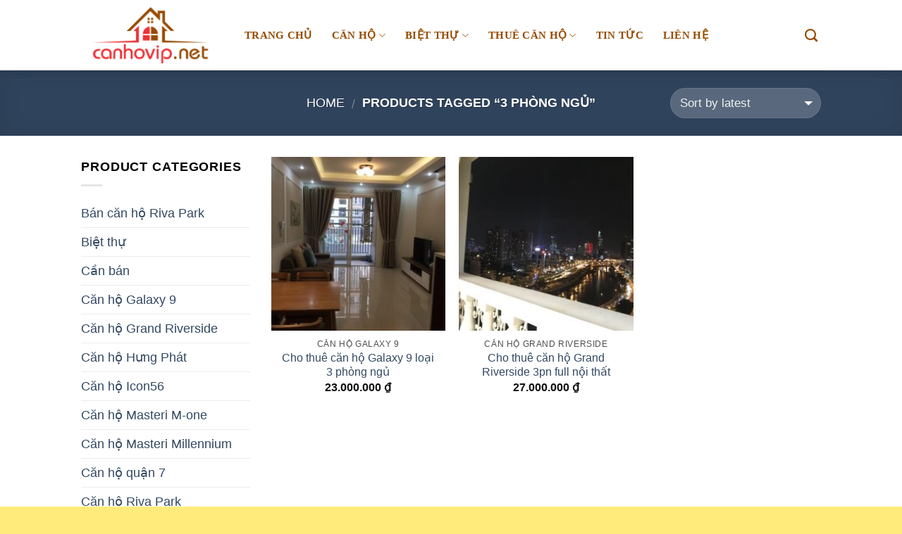

--- FILE ---
content_type: text/html; charset=UTF-8
request_url: https://canhovip.net/gia/3-phong-ngu
body_size: 20121
content:
<!DOCTYPE html>
<!--[if IE 9 ]> <html lang="vi" class="ie9 loading-site no-js"> <![endif]-->
<!--[if IE 8 ]> <html lang="vi" class="ie8 loading-site no-js"> <![endif]-->
<!--[if (gte IE 9)|!(IE)]><!--><html lang="vi" class="loading-site no-js"> <!--<![endif]-->
<head>
	<meta charset="UTF-8" />
	<meta name="viewport" content="width=device-width, initial-scale=1.0, maximum-scale=1.0, user-scalable=no" />
	<meta name="google-site-verification" content="c19gHkiSRrCLDo46TAOlm4TJC6EClkip0ofLvtbVHWM" />
	<link rel="profile" href="http://gmpg.org/xfn/11" />
	<link rel="pingback" href="https://canhovip.net/xmlrpc.php" />

					<script>document.documentElement.className = document.documentElement.className + ' yes-js js_active js'</script>
				<script>(function(html){html.className = html.className.replace(/\bno-js\b/,'js')})(document.documentElement);</script>
<meta name='robots' content='index, follow, max-image-preview:large, max-snippet:-1, max-video-preview:-1' />

	<!-- This site is optimized with the Yoast SEO plugin v20.9 - https://yoast.com/wordpress/plugins/seo/ -->
	<title>Căn hộ 3 phòng ngủ - Chuyên cho thuê căn hộ Tp.HCM</title>
	<link rel="canonical" href="https://canhovip.net/gia/3-phong-ngu" />
	<meta property="og:locale" content="vi_VN" />
	<meta property="og:type" content="article" />
	<meta property="og:title" content="Căn hộ 3 phòng ngủ - Chuyên cho thuê căn hộ Tp.HCM" />
	<meta property="og:url" content="https://canhovip.net/gia/3-phong-ngu" />
	<meta property="og:site_name" content="Chuyên cho thuê căn hộ Tp.HCM" />
	<script type="application/ld+json" class="yoast-schema-graph">{"@context":"https://schema.org","@graph":[{"@type":"CollectionPage","@id":"https://canhovip.net/gia/3-phong-ngu","url":"https://canhovip.net/gia/3-phong-ngu","name":"Căn hộ 3 phòng ngủ - Chuyên cho thuê căn hộ Tp.HCM","isPartOf":{"@id":"https://canhovip.net/#website"},"primaryImageOfPage":{"@id":"https://canhovip.net/gia/3-phong-ngu#primaryimage"},"image":{"@id":"https://canhovip.net/gia/3-phong-ngu#primaryimage"},"thumbnailUrl":"https://canhovip.net/wp-content/uploads/2019/05/cho-thue-galaxy-9-3pn-phong-khach-e1558452076207.jpg","breadcrumb":{"@id":"https://canhovip.net/gia/3-phong-ngu#breadcrumb"},"inLanguage":"vi"},{"@type":"ImageObject","inLanguage":"vi","@id":"https://canhovip.net/gia/3-phong-ngu#primaryimage","url":"https://canhovip.net/wp-content/uploads/2019/05/cho-thue-galaxy-9-3pn-phong-khach-e1558452076207.jpg","contentUrl":"https://canhovip.net/wp-content/uploads/2019/05/cho-thue-galaxy-9-3pn-phong-khach-e1558452076207.jpg","width":900,"height":675},{"@type":"BreadcrumbList","@id":"https://canhovip.net/gia/3-phong-ngu#breadcrumb","itemListElement":[{"@type":"ListItem","position":1,"name":"Home","item":"https://canhovip.net/"},{"@type":"ListItem","position":2,"name":"3 phòng ngủ"}]},{"@type":"WebSite","@id":"https://canhovip.net/#website","url":"https://canhovip.net/","name":"Chuyên cho thuê căn hộ Tp.HCM","description":"","potentialAction":[{"@type":"SearchAction","target":{"@type":"EntryPoint","urlTemplate":"https://canhovip.net/?s={search_term_string}"},"query-input":"required name=search_term_string"}],"inLanguage":"vi"}]}</script>
	<!-- / Yoast SEO plugin. -->


<link rel='dns-prefetch' href='//stats.wp.com' />
<link rel="alternate" type="application/rss+xml" title="Dòng thông tin Chuyên cho thuê căn hộ Tp.HCM &raquo;" href="https://canhovip.net/feed" />
<link rel="alternate" type="application/rss+xml" title="Chuyên cho thuê căn hộ Tp.HCM &raquo; Dòng bình luận" href="https://canhovip.net/comments/feed" />
<link rel="alternate" type="application/rss+xml" title="Nguồn cấp Chuyên cho thuê căn hộ Tp.HCM &raquo; 3 phòng ngủ Tag" href="https://canhovip.net/gia/3-phong-ngu/feed" />
<style id='wp-img-auto-sizes-contain-inline-css' type='text/css'>
img:is([sizes=auto i],[sizes^="auto," i]){contain-intrinsic-size:3000px 1500px}
/*# sourceURL=wp-img-auto-sizes-contain-inline-css */
</style>
<style id='wp-emoji-styles-inline-css' type='text/css'>

	img.wp-smiley, img.emoji {
		display: inline !important;
		border: none !important;
		box-shadow: none !important;
		height: 1em !important;
		width: 1em !important;
		margin: 0 0.07em !important;
		vertical-align: -0.1em !important;
		background: none !important;
		padding: 0 !important;
	}
/*# sourceURL=wp-emoji-styles-inline-css */
</style>
<link rel='stylesheet' id='wp-block-library-css' href='https://canhovip.net/wp-includes/css/dist/block-library/style.min.css?ver=6.9' type='text/css' media='all' />
<style id='global-styles-inline-css' type='text/css'>
:root{--wp--preset--aspect-ratio--square: 1;--wp--preset--aspect-ratio--4-3: 4/3;--wp--preset--aspect-ratio--3-4: 3/4;--wp--preset--aspect-ratio--3-2: 3/2;--wp--preset--aspect-ratio--2-3: 2/3;--wp--preset--aspect-ratio--16-9: 16/9;--wp--preset--aspect-ratio--9-16: 9/16;--wp--preset--color--black: #000000;--wp--preset--color--cyan-bluish-gray: #abb8c3;--wp--preset--color--white: #ffffff;--wp--preset--color--pale-pink: #f78da7;--wp--preset--color--vivid-red: #cf2e2e;--wp--preset--color--luminous-vivid-orange: #ff6900;--wp--preset--color--luminous-vivid-amber: #fcb900;--wp--preset--color--light-green-cyan: #7bdcb5;--wp--preset--color--vivid-green-cyan: #00d084;--wp--preset--color--pale-cyan-blue: #8ed1fc;--wp--preset--color--vivid-cyan-blue: #0693e3;--wp--preset--color--vivid-purple: #9b51e0;--wp--preset--gradient--vivid-cyan-blue-to-vivid-purple: linear-gradient(135deg,rgb(6,147,227) 0%,rgb(155,81,224) 100%);--wp--preset--gradient--light-green-cyan-to-vivid-green-cyan: linear-gradient(135deg,rgb(122,220,180) 0%,rgb(0,208,130) 100%);--wp--preset--gradient--luminous-vivid-amber-to-luminous-vivid-orange: linear-gradient(135deg,rgb(252,185,0) 0%,rgb(255,105,0) 100%);--wp--preset--gradient--luminous-vivid-orange-to-vivid-red: linear-gradient(135deg,rgb(255,105,0) 0%,rgb(207,46,46) 100%);--wp--preset--gradient--very-light-gray-to-cyan-bluish-gray: linear-gradient(135deg,rgb(238,238,238) 0%,rgb(169,184,195) 100%);--wp--preset--gradient--cool-to-warm-spectrum: linear-gradient(135deg,rgb(74,234,220) 0%,rgb(151,120,209) 20%,rgb(207,42,186) 40%,rgb(238,44,130) 60%,rgb(251,105,98) 80%,rgb(254,248,76) 100%);--wp--preset--gradient--blush-light-purple: linear-gradient(135deg,rgb(255,206,236) 0%,rgb(152,150,240) 100%);--wp--preset--gradient--blush-bordeaux: linear-gradient(135deg,rgb(254,205,165) 0%,rgb(254,45,45) 50%,rgb(107,0,62) 100%);--wp--preset--gradient--luminous-dusk: linear-gradient(135deg,rgb(255,203,112) 0%,rgb(199,81,192) 50%,rgb(65,88,208) 100%);--wp--preset--gradient--pale-ocean: linear-gradient(135deg,rgb(255,245,203) 0%,rgb(182,227,212) 50%,rgb(51,167,181) 100%);--wp--preset--gradient--electric-grass: linear-gradient(135deg,rgb(202,248,128) 0%,rgb(113,206,126) 100%);--wp--preset--gradient--midnight: linear-gradient(135deg,rgb(2,3,129) 0%,rgb(40,116,252) 100%);--wp--preset--font-size--small: 13px;--wp--preset--font-size--medium: 20px;--wp--preset--font-size--large: 36px;--wp--preset--font-size--x-large: 42px;--wp--preset--spacing--20: 0.44rem;--wp--preset--spacing--30: 0.67rem;--wp--preset--spacing--40: 1rem;--wp--preset--spacing--50: 1.5rem;--wp--preset--spacing--60: 2.25rem;--wp--preset--spacing--70: 3.38rem;--wp--preset--spacing--80: 5.06rem;--wp--preset--shadow--natural: 6px 6px 9px rgba(0, 0, 0, 0.2);--wp--preset--shadow--deep: 12px 12px 50px rgba(0, 0, 0, 0.4);--wp--preset--shadow--sharp: 6px 6px 0px rgba(0, 0, 0, 0.2);--wp--preset--shadow--outlined: 6px 6px 0px -3px rgb(255, 255, 255), 6px 6px rgb(0, 0, 0);--wp--preset--shadow--crisp: 6px 6px 0px rgb(0, 0, 0);}:where(.is-layout-flex){gap: 0.5em;}:where(.is-layout-grid){gap: 0.5em;}body .is-layout-flex{display: flex;}.is-layout-flex{flex-wrap: wrap;align-items: center;}.is-layout-flex > :is(*, div){margin: 0;}body .is-layout-grid{display: grid;}.is-layout-grid > :is(*, div){margin: 0;}:where(.wp-block-columns.is-layout-flex){gap: 2em;}:where(.wp-block-columns.is-layout-grid){gap: 2em;}:where(.wp-block-post-template.is-layout-flex){gap: 1.25em;}:where(.wp-block-post-template.is-layout-grid){gap: 1.25em;}.has-black-color{color: var(--wp--preset--color--black) !important;}.has-cyan-bluish-gray-color{color: var(--wp--preset--color--cyan-bluish-gray) !important;}.has-white-color{color: var(--wp--preset--color--white) !important;}.has-pale-pink-color{color: var(--wp--preset--color--pale-pink) !important;}.has-vivid-red-color{color: var(--wp--preset--color--vivid-red) !important;}.has-luminous-vivid-orange-color{color: var(--wp--preset--color--luminous-vivid-orange) !important;}.has-luminous-vivid-amber-color{color: var(--wp--preset--color--luminous-vivid-amber) !important;}.has-light-green-cyan-color{color: var(--wp--preset--color--light-green-cyan) !important;}.has-vivid-green-cyan-color{color: var(--wp--preset--color--vivid-green-cyan) !important;}.has-pale-cyan-blue-color{color: var(--wp--preset--color--pale-cyan-blue) !important;}.has-vivid-cyan-blue-color{color: var(--wp--preset--color--vivid-cyan-blue) !important;}.has-vivid-purple-color{color: var(--wp--preset--color--vivid-purple) !important;}.has-black-background-color{background-color: var(--wp--preset--color--black) !important;}.has-cyan-bluish-gray-background-color{background-color: var(--wp--preset--color--cyan-bluish-gray) !important;}.has-white-background-color{background-color: var(--wp--preset--color--white) !important;}.has-pale-pink-background-color{background-color: var(--wp--preset--color--pale-pink) !important;}.has-vivid-red-background-color{background-color: var(--wp--preset--color--vivid-red) !important;}.has-luminous-vivid-orange-background-color{background-color: var(--wp--preset--color--luminous-vivid-orange) !important;}.has-luminous-vivid-amber-background-color{background-color: var(--wp--preset--color--luminous-vivid-amber) !important;}.has-light-green-cyan-background-color{background-color: var(--wp--preset--color--light-green-cyan) !important;}.has-vivid-green-cyan-background-color{background-color: var(--wp--preset--color--vivid-green-cyan) !important;}.has-pale-cyan-blue-background-color{background-color: var(--wp--preset--color--pale-cyan-blue) !important;}.has-vivid-cyan-blue-background-color{background-color: var(--wp--preset--color--vivid-cyan-blue) !important;}.has-vivid-purple-background-color{background-color: var(--wp--preset--color--vivid-purple) !important;}.has-black-border-color{border-color: var(--wp--preset--color--black) !important;}.has-cyan-bluish-gray-border-color{border-color: var(--wp--preset--color--cyan-bluish-gray) !important;}.has-white-border-color{border-color: var(--wp--preset--color--white) !important;}.has-pale-pink-border-color{border-color: var(--wp--preset--color--pale-pink) !important;}.has-vivid-red-border-color{border-color: var(--wp--preset--color--vivid-red) !important;}.has-luminous-vivid-orange-border-color{border-color: var(--wp--preset--color--luminous-vivid-orange) !important;}.has-luminous-vivid-amber-border-color{border-color: var(--wp--preset--color--luminous-vivid-amber) !important;}.has-light-green-cyan-border-color{border-color: var(--wp--preset--color--light-green-cyan) !important;}.has-vivid-green-cyan-border-color{border-color: var(--wp--preset--color--vivid-green-cyan) !important;}.has-pale-cyan-blue-border-color{border-color: var(--wp--preset--color--pale-cyan-blue) !important;}.has-vivid-cyan-blue-border-color{border-color: var(--wp--preset--color--vivid-cyan-blue) !important;}.has-vivid-purple-border-color{border-color: var(--wp--preset--color--vivid-purple) !important;}.has-vivid-cyan-blue-to-vivid-purple-gradient-background{background: var(--wp--preset--gradient--vivid-cyan-blue-to-vivid-purple) !important;}.has-light-green-cyan-to-vivid-green-cyan-gradient-background{background: var(--wp--preset--gradient--light-green-cyan-to-vivid-green-cyan) !important;}.has-luminous-vivid-amber-to-luminous-vivid-orange-gradient-background{background: var(--wp--preset--gradient--luminous-vivid-amber-to-luminous-vivid-orange) !important;}.has-luminous-vivid-orange-to-vivid-red-gradient-background{background: var(--wp--preset--gradient--luminous-vivid-orange-to-vivid-red) !important;}.has-very-light-gray-to-cyan-bluish-gray-gradient-background{background: var(--wp--preset--gradient--very-light-gray-to-cyan-bluish-gray) !important;}.has-cool-to-warm-spectrum-gradient-background{background: var(--wp--preset--gradient--cool-to-warm-spectrum) !important;}.has-blush-light-purple-gradient-background{background: var(--wp--preset--gradient--blush-light-purple) !important;}.has-blush-bordeaux-gradient-background{background: var(--wp--preset--gradient--blush-bordeaux) !important;}.has-luminous-dusk-gradient-background{background: var(--wp--preset--gradient--luminous-dusk) !important;}.has-pale-ocean-gradient-background{background: var(--wp--preset--gradient--pale-ocean) !important;}.has-electric-grass-gradient-background{background: var(--wp--preset--gradient--electric-grass) !important;}.has-midnight-gradient-background{background: var(--wp--preset--gradient--midnight) !important;}.has-small-font-size{font-size: var(--wp--preset--font-size--small) !important;}.has-medium-font-size{font-size: var(--wp--preset--font-size--medium) !important;}.has-large-font-size{font-size: var(--wp--preset--font-size--large) !important;}.has-x-large-font-size{font-size: var(--wp--preset--font-size--x-large) !important;}
/*# sourceURL=global-styles-inline-css */
</style>

<style id='classic-theme-styles-inline-css' type='text/css'>
/*! This file is auto-generated */
.wp-block-button__link{color:#fff;background-color:#32373c;border-radius:9999px;box-shadow:none;text-decoration:none;padding:calc(.667em + 2px) calc(1.333em + 2px);font-size:1.125em}.wp-block-file__button{background:#32373c;color:#fff;text-decoration:none}
/*# sourceURL=/wp-includes/css/classic-themes.min.css */
</style>
<link rel='stylesheet' id='contact-form-7-css' href='https://canhovip.net/wp-content/plugins/contact-form-7/includes/css/styles.css?ver=5.7.7' type='text/css' media='all' />
<link rel='stylesheet' id='wpb-wl-fancybox-css' href='https://canhovip.net/wp-content/plugins/woocommerce-lightbox/assets/css/jquery.fancybox.min.css?ver=6.9' type='text/css' media='all' />
<link rel='stylesheet' id='wpb-wl-magnific-popup-css' href='https://canhovip.net/wp-content/plugins/woocommerce-lightbox/assets/css/magnific-popup.css?ver=1.0' type='text/css' media='all' />
<link rel='stylesheet' id='wpb-wl-main-css' href='https://canhovip.net/wp-content/plugins/woocommerce-lightbox/assets/css/main.css?ver=1.0' type='text/css' media='all' />
<style id='woocommerce-inline-inline-css' type='text/css'>
.woocommerce form .form-row .required { visibility: visible; }
/*# sourceURL=woocommerce-inline-inline-css */
</style>
<link rel='stylesheet' id='flatsome-icons-css' href='https://canhovip.net/wp-content/themes/flatsome/assets/css/fl-icons.css?ver=3.3' type='text/css' media='all' />
<link rel='stylesheet' id='flatsome-woocommerce-wishlist-css' href='https://canhovip.net/wp-content/themes/flatsome/inc/integrations/wc-yith-wishlist/wishlist.css?ver=3.4' type='text/css' media='all' />
<link rel='stylesheet' id='flatsome-main-css' href='https://canhovip.net/wp-content/themes/flatsome/assets/css/flatsome.css?ver=3.6.1' type='text/css' media='all' />
<link rel='stylesheet' id='flatsome-shop-css' href='https://canhovip.net/wp-content/themes/flatsome/assets/css/flatsome-shop.css?ver=3.6.1' type='text/css' media='all' />
<link rel='stylesheet' id='flatsome-style-css' href='https://canhovip.net/wp-content/themes/flatsome-child/style.css?ver=3.6.1' type='text/css' media='all' />
<script type="text/javascript" src="https://canhovip.net/wp-includes/js/dist/hooks.min.js?ver=dd5603f07f9220ed27f1" id="wp-hooks-js"></script>
<script type="text/javascript" src="https://stats.wp.com/w.js?ver=202604" id="woo-tracks-js"></script>
<script type="text/javascript" src="https://canhovip.net/wp-includes/js/jquery/jquery.min.js?ver=3.7.1" id="jquery-core-js"></script>
<script type="text/javascript" src="https://canhovip.net/wp-includes/js/jquery/jquery-migrate.min.js?ver=3.4.1" id="jquery-migrate-js"></script>
<link rel="https://api.w.org/" href="https://canhovip.net/wp-json/" /><link rel="alternate" title="JSON" type="application/json" href="https://canhovip.net/wp-json/wp/v2/product_tag/821" /><link rel="EditURI" type="application/rsd+xml" title="RSD" href="https://canhovip.net/xmlrpc.php?rsd" />
<meta name="generator" content="WordPress 6.9" />
<meta name="generator" content="WooCommerce 7.8.0" />
<style>.bg{opacity: 0; transition: opacity 1s; -webkit-transition: opacity 1s;} .bg-loaded{opacity: 1;}</style><!--[if IE]><link rel="stylesheet" type="text/css" href="https://canhovip.net/wp-content/themes/flatsome/assets/css/ie-fallback.css"><script src="//cdnjs.cloudflare.com/ajax/libs/html5shiv/3.6.1/html5shiv.js"></script><script>var head = document.getElementsByTagName('head')[0],style = document.createElement('style');style.type = 'text/css';style.styleSheet.cssText = ':before,:after{content:none !important';head.appendChild(style);setTimeout(function(){head.removeChild(style);}, 0);</script><script src="https://canhovip.net/wp-content/themes/flatsome/assets/libs/ie-flexibility.js"></script><![endif]-->    <script type="text/javascript">
    WebFontConfig = {
      google: { families: [ "Lato:regular,700","Monaco,&quot;Lucida+Sans+Typewriter&quot;,&quot;Lucida+Typewriter&quot;,&quot;Courier+New&quot;,Courier,monospace:regular,regular","Roboto:regular,regular","Roboto:regular,regular", ] }
    };
    (function() {
      var wf = document.createElement('script');
      wf.src = 'https://ajax.googleapis.com/ajax/libs/webfont/1/webfont.js';
      wf.type = 'text/javascript';
      wf.async = 'true';
      var s = document.getElementsByTagName('script')[0];
      s.parentNode.insertBefore(wf, s);
    })(); </script>
  	<noscript><style>.woocommerce-product-gallery{ opacity: 1 !important; }</style></noscript>
	<link rel="icon" href="https://canhovip.net/wp-content/uploads/2019/09/cropped-icon-bds-32x32.png" sizes="32x32" />
<link rel="icon" href="https://canhovip.net/wp-content/uploads/2019/09/cropped-icon-bds-192x192.png" sizes="192x192" />
<link rel="apple-touch-icon" href="https://canhovip.net/wp-content/uploads/2019/09/cropped-icon-bds-180x180.png" />
<meta name="msapplication-TileImage" content="https://canhovip.net/wp-content/uploads/2019/09/cropped-icon-bds-270x270.png" />
<style id="custom-css" type="text/css">:root {--primary-color: #446084;}/* Site Width */.header-main{height: 100px}#logo img{max-height: 100px}#logo{width:197px;}.header-bottom{min-height: 55px}.header-top{min-height: 36px}.transparent .header-main{height: 265px}.transparent #logo img{max-height: 265px}.has-transparent + .page-title:first-of-type,.has-transparent + #main > .page-title,.has-transparent + #main > div > .page-title,.has-transparent + #main .page-header-wrapper:first-of-type .page-title{padding-top: 265px;}.header.show-on-scroll,.stuck .header-main{height:70px!important}.stuck #logo img{max-height: 70px!important}.header-bottom {background-color: #f1f1f1}.header-main .nav > li > a{line-height: 16px }.stuck .header-main .nav > li > a{line-height: 50px }@media (max-width: 549px) {.header-main{height: 70px}#logo img{max-height: 70px}}body{font-size: 110%;}@media screen and (max-width: 549px){body{font-size: 110%;}}body{font-family:"Monaco,&quot;Lucida Sans Typewriter&quot;,&quot;Lucida Typewriter&quot;,&quot;Courier New&quot;,Courier,monospace", sans-serif}body{font-weight: 0}body{color: #000000}.nav > li > a {font-family:"Roboto", sans-serif;}.nav > li > a {font-weight: 0;}h1,h2,h3,h4,h5,h6,.heading-font, .off-canvas-center .nav-sidebar.nav-vertical > li > a{font-family: "Lato", sans-serif;}h1,h2,h3,h4,h5,h6,.heading-font,.banner h1,.banner h2{font-weight: 700;}.alt-font{font-family: "Roboto", sans-serif;}.alt-font{font-weight: 0!important;}.header:not(.transparent) .header-nav.nav > li > a {color: #964b00;}.header:not(.transparent) .header-nav.nav > li > a:hover,.header:not(.transparent) .header-nav.nav > li.active > a,.header:not(.transparent) .header-nav.nav > li.current > a,.header:not(.transparent) .header-nav.nav > li > a.active,.header:not(.transparent) .header-nav.nav > li > a.current{color: #db0f0f;}.header-nav.nav-line-bottom > li > a:before,.header-nav.nav-line-grow > li > a:before,.header-nav.nav-line > li > a:before,.header-nav.nav-box > li > a:hover,.header-nav.nav-box > li.active > a,.header-nav.nav-pills > li > a:hover,.header-nav.nav-pills > li.active > a{color:#FFF!important;background-color: #db0f0f;}a:hover{color: #b20000;}.tagcloud a:hover{border-color: #b20000;background-color: #b20000;}.shop-page-title.featured-title .title-overlay{background-color: rgba(0,0,0,0.3);}.products.has-equal-box-heights .box-image {padding-top: 100%;}@media screen and (min-width: 550px){.products .box-vertical .box-image{min-width: 300px!important;width: 300px!important;}}.footer-1{background-color: #fbbc05}.footer-2{background-color: #04413b}.absolute-footer, html{background-color: #ffeb7b}.page-title-small + main .product-container > .row{padding-top:0;}.label-new.menu-item > a:after{content:"New";}.label-hot.menu-item > a:after{content:"Hot";}.label-sale.menu-item > a:after{content:"Sale";}.label-popular.menu-item > a:after{content:"Popular";}</style><style id="wpforms-css-vars-root">
				:root {
					--wpforms-field-border-radius: 3px;
--wpforms-field-background-color: #ffffff;
--wpforms-field-border-color: rgba( 0, 0, 0, 0.25 );
--wpforms-field-text-color: rgba( 0, 0, 0, 0.7 );
--wpforms-label-color: rgba( 0, 0, 0, 0.85 );
--wpforms-label-sublabel-color: rgba( 0, 0, 0, 0.55 );
--wpforms-label-error-color: #d63637;
--wpforms-button-border-radius: 3px;
--wpforms-button-background-color: #066aab;
--wpforms-button-text-color: #ffffff;
--wpforms-field-size-input-height: 43px;
--wpforms-field-size-input-spacing: 15px;
--wpforms-field-size-font-size: 16px;
--wpforms-field-size-line-height: 19px;
--wpforms-field-size-padding-h: 14px;
--wpforms-field-size-checkbox-size: 16px;
--wpforms-field-size-sublabel-spacing: 5px;
--wpforms-field-size-icon-size: 1;
--wpforms-label-size-font-size: 16px;
--wpforms-label-size-line-height: 19px;
--wpforms-label-size-sublabel-font-size: 14px;
--wpforms-label-size-sublabel-line-height: 17px;
--wpforms-button-size-font-size: 17px;
--wpforms-button-size-height: 41px;
--wpforms-button-size-padding-h: 15px;
--wpforms-button-size-margin-top: 10px;

				}
			</style><link rel='stylesheet' id='rpb_css-css' href='https://canhovip.net/wp-content/plugins/mobile-call-now-map-buttons/rpb.css?ver=6.9' type='text/css' media='all' />
<link rel='stylesheet' id='dashicons-css' href='https://canhovip.net/wp-includes/css/dashicons.min.css?ver=6.9' type='text/css' media='all' />
<style id='dashicons-inline-css' type='text/css'>
[data-font="Dashicons"]:before {font-family: 'Dashicons' !important;content: attr(data-icon) !important;speak: none !important;font-weight: normal !important;font-variant: normal !important;text-transform: none !important;line-height: 1 !important;font-style: normal !important;-webkit-font-smoothing: antialiased !important;-moz-osx-font-smoothing: grayscale !important;}
/*# sourceURL=dashicons-inline-css */
</style>
</head>

<body class="archive tax-product_tag term-3-phong-ngu term-821 wp-theme-flatsome wp-child-theme-flatsome-child theme-flatsome wpb-wl-woocommerce woocommerce woocommerce-page woocommerce-no-js header-shadow lightbox nav-dropdown-has-arrow catalog-mode">

<a class="skip-link screen-reader-text" href="#main">Skip to content</a>

<div id="wrapper">


<header id="header" class="header has-sticky sticky-jump">
   <div class="header-wrapper">
	<div id="masthead" class="header-main ">
      <div class="header-inner flex-row container logo-left medium-logo-center" role="navigation">

          <!-- Logo -->
          <div id="logo" class="flex-col logo">
            <!-- Header logo -->
<a href="https://canhovip.net/" title="Chuyên cho thuê căn hộ Tp.HCM" rel="home">
    <img width="197" height="100" src="https://canhovip.net/wp-content/uploads/2018/06/Can-ho-vip-e1436843048525.png" class="header_logo header-logo" alt="Chuyên cho thuê căn hộ Tp.HCM"/><img  width="197" height="100" src="https://canhovip.net/wp-content/uploads/2018/06/Can-ho-vip-e1436843048525.png" class="header-logo-dark" alt="Chuyên cho thuê căn hộ Tp.HCM"/></a>
          </div>

          <!-- Mobile Left Elements -->
          <div class="flex-col show-for-medium flex-left">
            <ul class="mobile-nav nav nav-left ">
              <li class="nav-icon has-icon">
  		<a href="#" data-open="#main-menu" data-pos="right" data-bg="main-menu-overlay" data-color="" class="is-small" aria-controls="main-menu" aria-expanded="false">
		
		  <i class="icon-menu" ></i>
		  		</a>
	</li>            </ul>
          </div>

          <!-- Left Elements -->
          <div class="flex-col hide-for-medium flex-left
            flex-grow">
            <ul class="header-nav header-nav-main nav nav-left  nav-line-bottom nav-size-medium nav-spacing-medium nav-uppercase" >
              <li id="menu-item-14" class="menu-item menu-item-type-post_type menu-item-object-page menu-item-home  menu-item-14"><a title="Trang chủ" href="https://canhovip.net/" class="nav-top-link">Trang Chủ</a></li>
<li id="menu-item-414" class="menu-item menu-item-type-taxonomy menu-item-object-category menu-item-has-children  menu-item-414 has-dropdown"><a href="https://canhovip.net/can-ho-cao-cap" class="nav-top-link">Căn hộ<i class="icon-angle-down" ></i></a>
<ul class='nav-dropdown nav-dropdown-default'>
	<li id="menu-item-5137" class="menu-item menu-item-type-post_type menu-item-object-page  menu-item-5137"><a href="https://canhovip.net/phu-my-hung-quan-7">Phú Mỹ Hưng</a></li>
	<li id="menu-item-941" class="menu-item menu-item-type-taxonomy menu-item-object-category  menu-item-941"><a href="https://canhovip.net/can-ho-quan-1">Căn hộ quận 1</a></li>
	<li id="menu-item-942" class="menu-item menu-item-type-taxonomy menu-item-object-category  menu-item-942"><a href="https://canhovip.net/can-ho-quan-2">Căn hộ quận 2</a></li>
	<li id="menu-item-943" class="menu-item menu-item-type-taxonomy menu-item-object-category  menu-item-943"><a href="https://canhovip.net/can-ho-quan-4">Căn hộ quận 4</a></li>
	<li id="menu-item-944" class="menu-item menu-item-type-taxonomy menu-item-object-category  menu-item-944"><a href="https://canhovip.net/can-ho-quan-7">Căn hộ quận 7</a></li>
	<li id="menu-item-945" class="menu-item menu-item-type-taxonomy menu-item-object-category  menu-item-945"><a href="https://canhovip.net/can-ho-quan-9">Căn hộ quận 9</a></li>
	<li id="menu-item-948" class="menu-item menu-item-type-custom menu-item-object-custom  menu-item-948"><a title="Vinhomes Central Park" href="https://canhovip.net/can-ho-vinhomes-central-park">Căn hộ Vinhomes</a></li>
	<li id="menu-item-3353" class="menu-item menu-item-type-taxonomy menu-item-object-category  menu-item-3353"><a href="https://canhovip.net/chung-cu">Chung cư giá rẻ</a></li>
</ul>
</li>
<li id="menu-item-560" class="menu-item menu-item-type-taxonomy menu-item-object-category menu-item-has-children  menu-item-560 has-dropdown"><a href="https://canhovip.net/biet-thu" class="nav-top-link">Biệt Thự<i class="icon-angle-down" ></i></a>
<ul class='nav-dropdown nav-dropdown-default'>
	<li id="menu-item-4700" class="menu-item menu-item-type-post_type menu-item-object-page  menu-item-4700"><a href="https://canhovip.net/biet-thu-hyatt-regency-ho-tram-residences">Biệt thự Hyatt Regency Hồ Tràm Residences</a></li>
	<li id="menu-item-4645" class="menu-item menu-item-type-post_type menu-item-object-page  menu-item-4645"><a href="https://canhovip.net/melia-ho-tram-the-hamptons-ho-tram">Meliã Hồ Tràm – The Hamptons</a></li>
	<li id="menu-item-4646" class="menu-item menu-item-type-post_type menu-item-object-post  menu-item-4646"><a href="https://canhovip.net/du-an-hot/khu-do-thi-zeitgeist-gs-han-quoc-nha-be.html">Khu đô thị ZeitGeist (Hàn Quốc) Nhà Bè</a></li>
	<li id="menu-item-4701" class="menu-item menu-item-type-post_type menu-item-object-post  menu-item-4701"><a href="https://canhovip.net/biet-thu/ban-shophouse-biet-thu-don-va-song-lap-manhattan-tai-vinhomes-grand-park-quan-9.html">Biệt thự Manhattan Vinhomes quận 9</a></li>
	<li id="menu-item-868" class="menu-item menu-item-type-custom menu-item-object-custom  menu-item-868"><a title="Biệt thự Vinhomes" href="https://canhovip.net/biet-thu/biet-thu-vinhomes.html">Biệt Thự Vinhomes</a></li>
</ul>
</li>
<li id="menu-item-940" class="menu-item menu-item-type-taxonomy menu-item-object-category menu-item-has-children  menu-item-940 has-dropdown"><a href="https://canhovip.net/cho-thue" class="nav-top-link">Thuê căn hộ<i class="icon-angle-down" ></i></a>
<ul class='nav-dropdown nav-dropdown-default'>
	<li id="menu-item-3092" class="menu-item menu-item-type-taxonomy menu-item-object-category  menu-item-3092"><a href="https://canhovip.net/thue1">Căn hộ mới</a></li>
	<li id="menu-item-2466" class="menu-item menu-item-type-post_type menu-item-object-page  menu-item-2466"><a href="https://canhovip.net/thue">Rao vặt thuê</a></li>
</ul>
</li>
<li id="menu-item-939" class="menu-item menu-item-type-taxonomy menu-item-object-category  menu-item-939"><a href="https://canhovip.net/tin-tuc" class="nav-top-link">Tin Tức</a></li>
<li id="menu-item-564" class="menu-item menu-item-type-post_type menu-item-object-page  menu-item-564"><a href="https://canhovip.net/lien-he" class="nav-top-link">Liên Hệ</a></li>
            </ul>
          </div>

          <!-- Right Elements -->
          <div class="flex-col hide-for-medium flex-right">
            <ul class="header-nav header-nav-main nav nav-right  nav-line-bottom nav-size-medium nav-spacing-medium nav-uppercase">
              <li class="header-search header-search-dropdown has-icon has-dropdown menu-item-has-children">
		<a href="#" class="is-small"><i class="icon-search" ></i></a>
		<ul class="nav-dropdown nav-dropdown-default">
	 	<li class="header-search-form search-form html relative has-icon">
	<div class="header-search-form-wrapper">
		<div class="searchform-wrapper ux-search-box relative form- is-normal"><form role="search" method="get" class="searchform" action="https://canhovip.net/">
		<div class="flex-row relative">
									<div class="flex-col flex-grow">
			  <input type="search" class="search-field mb-0" name="s" value="" placeholder="Search&hellip;" />
		    <input type="hidden" name="post_type" value="product" />
        			</div><!-- .flex-col -->
			<div class="flex-col">
				<button type="submit" class="ux-search-submit submit-button secondary button icon mb-0">
					<i class="icon-search" ></i>				</button>
			</div><!-- .flex-col -->
		</div><!-- .flex-row -->
	 <div class="live-search-results text-left z-top"></div>
</form>
</div>	</div>
</li>	</ul><!-- .nav-dropdown -->
</li>
            </ul>
          </div>

          <!-- Mobile Right Elements -->
          <div class="flex-col show-for-medium flex-right">
            <ul class="mobile-nav nav nav-right ">
              <li class="header-search header-search-dropdown has-icon has-dropdown menu-item-has-children">
		<a href="#" class="is-small"><i class="icon-search" ></i></a>
		<ul class="nav-dropdown nav-dropdown-default">
	 	<li class="header-search-form search-form html relative has-icon">
	<div class="header-search-form-wrapper">
		<div class="searchform-wrapper ux-search-box relative form- is-normal"><form role="search" method="get" class="searchform" action="https://canhovip.net/">
		<div class="flex-row relative">
									<div class="flex-col flex-grow">
			  <input type="search" class="search-field mb-0" name="s" value="" placeholder="Search&hellip;" />
		    <input type="hidden" name="post_type" value="product" />
        			</div><!-- .flex-col -->
			<div class="flex-col">
				<button type="submit" class="ux-search-submit submit-button secondary button icon mb-0">
					<i class="icon-search" ></i>				</button>
			</div><!-- .flex-col -->
		</div><!-- .flex-row -->
	 <div class="live-search-results text-left z-top"></div>
</form>
</div>	</div>
</li>	</ul><!-- .nav-dropdown -->
</li>
            </ul>
          </div>

      </div><!-- .header-inner -->
     
            <!-- Header divider -->
      <div class="container"><div class="top-divider full-width"></div></div>
      </div><!-- .header-main -->
<div class="header-bg-container fill"><div class="header-bg-image fill"></div><div class="header-bg-color fill"></div></div><!-- .header-bg-container -->   </div><!-- header-wrapper-->
</header>

<div class="shop-page-title category-page-title dark featured-title page-title ">
	
	<div class="page-title-bg fill">
		<div class="title-bg fill bg-fill" data-parallax-fade="true" data-parallax="-2" data-parallax-background data-parallax-container=".page-title"></div>
		<div class="title-overlay fill"></div>
	</div>
	
	<div class="page-title-inner flex-row container medium-flex-wrap flex-has-center">
	  <div class="flex-col">
	  	&nbsp;
	  </div>
	  <div class="flex-col flex-center text-center">
	  	  <div class="is-medium">
  <nav class="woocommerce-breadcrumb breadcrumbs"><a href="https://canhovip.net">Home</a> <span class="divider">&#47;</span> Products tagged &ldquo;3 phòng ngủ&rdquo;</nav></div>
<div class="category-filtering category-filter-row show-for-medium">
	<a href="#" data-open="#shop-sidebar" data-visible-after="true" data-pos="left" class="filter-button uppercase plain">
		<i class="icon-menu"></i>
		<strong>Filter</strong>
	</a>
	<div class="inline-block">
			</div>
</div>
	  </div><!-- .flex-center -->
	  <div class="flex-col flex-right text-right medium-text-center form-flat">
	  	  

<p class="woocommerce-result-count hide-for-medium">
	Showing all 2 results</p>
<form class="woocommerce-ordering" method="get">
	<select name="orderby" class="orderby" aria-label="Shop order">
					<option value="popularity" >Sort by popularity</option>
					<option value="rating" >Sort by average rating</option>
					<option value="date"  selected='selected'>Sort by latest</option>
					<option value="price" >Sort by price: low to high</option>
					<option value="price-desc" >Sort by price: high to low</option>
			</select>
	<input type="hidden" name="paged" value="1" />
	</form>
	  </div>
	</div><!-- flex-row -->
</div><!-- .page-title -->
<main id="main" class="">
<div class="row category-page-row">

		<div class="col large-3 hide-for-medium ">
			<div id="shop-sidebar" class="sidebar-inner col-inner">
				<aside id="woocommerce_product_categories-5" class="widget woocommerce widget_product_categories"><span class="widget-title shop-sidebar">Product categories</span><div class="is-divider small"></div><ul class="product-categories"><li class="cat-item cat-item-863"><a href="https://canhovip.net/mua-ban-cho-thue/ban-can-ho-riva-park">Bán căn hộ Riva Park</a></li>
<li class="cat-item cat-item-868"><a href="https://canhovip.net/mua-ban-cho-thue/biet-thu">Biệt thự</a></li>
<li class="cat-item cat-item-830"><a href="https://canhovip.net/mua-ban-cho-thue/ban">Cần bán</a></li>
<li class="cat-item cat-item-793"><a href="https://canhovip.net/mua-ban-cho-thue/can-ho-galaxy-9">Căn hộ Galaxy 9</a></li>
<li class="cat-item cat-item-807"><a href="https://canhovip.net/mua-ban-cho-thue/can-ho-grand-riverside">Căn hộ Grand Riverside</a></li>
<li class="cat-item cat-item-796"><a href="https://canhovip.net/mua-ban-cho-thue/can-ho-hung-phat">Căn hộ Hưng Phát</a></li>
<li class="cat-item cat-item-792"><a href="https://canhovip.net/mua-ban-cho-thue/can-ho-icon56">Căn hộ Icon56</a></li>
<li class="cat-item cat-item-806"><a href="https://canhovip.net/mua-ban-cho-thue/can-ho-masteri-m-one">Căn hộ Masteri M-one</a></li>
<li class="cat-item cat-item-803"><a href="https://canhovip.net/mua-ban-cho-thue/can-ho-masteri-millennium">Căn hộ Masteri Millennium</a></li>
<li class="cat-item cat-item-866"><a href="https://canhovip.net/mua-ban-cho-thue/can-ho-quan-7">Căn hộ quận 7</a></li>
<li class="cat-item cat-item-805"><a href="https://canhovip.net/mua-ban-cho-thue/can-ho-riva-park">Căn hộ Riva Park</a></li>
<li class="cat-item cat-item-790"><a href="https://canhovip.net/mua-ban-cho-thue/can-ho-river-gate">Căn hộ River Gate</a></li>
<li class="cat-item cat-item-794"><a href="https://canhovip.net/mua-ban-cho-thue/can-ho-the-gold-view">Căn hộ The Gold View</a></li>
<li class="cat-item cat-item-795"><a href="https://canhovip.net/mua-ban-cho-thue/can-ho-the-park">Căn hộ The Park</a></li>
<li class="cat-item cat-item-791"><a href="https://canhovip.net/mua-ban-cho-thue/can-ho-thue-tresor">Căn hộ The Tresor</a></li>
<li class="cat-item cat-item-831"><a href="https://canhovip.net/mua-ban-cho-thue/cho-thue">Cho thuê</a></li>
<li class="cat-item cat-item-787"><a href="https://canhovip.net/mua-ban-cho-thue/cho-thue-can-ho-quan-4">Cho thuê căn hộ Novaland quận 4</a></li>
<li class="cat-item cat-item-797"><a href="https://canhovip.net/mua-ban-cho-thue/cho-thue-can-ho-quan-2">Cho thuê căn hộ quận 2</a></li>
<li class="cat-item cat-item-804"><a href="https://canhovip.net/mua-ban-cho-thue/cho-thue-can-ho-quan-4-2">Cho thuê căn hộ quận 4</a></li>
<li class="cat-item cat-item-788"><a href="https://canhovip.net/mua-ban-cho-thue/cho-thue-can-ho-quan-7">Cho thuê căn hộ quận 7</a></li>
<li class="cat-item cat-item-838"><a href="https://canhovip.net/mua-ban-cho-thue/cho-thue-can-ho-sunrise-city-view">Cho thuê căn hộ Sunrise City View</a></li>
<li class="cat-item cat-item-789"><a href="https://canhovip.net/mua-ban-cho-thue/cho-thue-can-ho-vinhomes">Cho thuê căn hộ Vinhomes</a></li>
<li class="cat-item cat-item-837"><a href="https://canhovip.net/mua-ban-cho-thue/cho-thue-ngan-han-theo-ngay-thang">Cho thuê ngắn hạn/theo ngày/tháng</a></li>
<li class="cat-item cat-item-848"><a href="https://canhovip.net/mua-ban-cho-thue/chung-cu-quan-4">Chung cư quận 4</a></li>
<li class="cat-item cat-item-811"><a href="https://canhovip.net/mua-ban-cho-thue/saigon-royal-residence">Saigon Royal Residence</a></li>
</ul></aside><aside id="woocommerce_product_search-5" class="widget woocommerce widget_product_search"><form role="search" method="get" class="searchform" action="https://canhovip.net/">
		<div class="flex-row relative">
									<div class="flex-col flex-grow">
			  <input type="search" class="search-field mb-0" name="s" value="" placeholder="Search&hellip;" />
		    <input type="hidden" name="post_type" value="product" />
        			</div><!-- .flex-col -->
			<div class="flex-col">
				<button type="submit" class="ux-search-submit submit-button secondary button icon mb-0">
					<i class="icon-search" ></i>				</button>
			</div><!-- .flex-col -->
		</div><!-- .flex-row -->
	 <div class="live-search-results text-left z-top"></div>
</form>
</aside>		<aside id="flatsome_recent_posts-3" class="widget flatsome_recent_posts">		<span class="widget-title shop-sidebar">Các bài viết mới</span><div class="is-divider small"></div>		<ul>		
		
		<li class="recent-blog-posts-li">
			<div class="flex-row recent-blog-posts align-top pt-half pb-half">
				<div class="flex-col mr-half">
					<div class="badge post-date  badge-outline">
							<div class="badge-inner bg-fill" style="background: url(https://canhovip.net/wp-content/uploads/2024/10/Thu-tuong-tiep-ong-Gary-Tseng-Tong-Giam-doc-Cong-ty-TNHH-Phat-trien-Phu-My-Hung.jpg); border:0;">
                                							</div>
					</div>
				</div><!-- .flex-col -->
				<div class="flex-col flex-grow">
					  <a href="https://canhovip.net/tin-tuc/phu-my-hung-lam-khu-do-thi-o-bac-ninh.html" title="Phú Mỹ Hưng làm khu đô thị ở Bắc Ninh">Phú Mỹ Hưng làm khu đô thị ở Bắc Ninh</a>
				   	  <span class="post_comments op-7 block is-xsmall"><a href="https://canhovip.net/tin-tuc/phu-my-hung-lam-khu-do-thi-o-bac-ninh.html#respond"></a></span>
				</div>
			</div><!-- .flex-row -->
		</li>
		
		
		<li class="recent-blog-posts-li">
			<div class="flex-row recent-blog-posts align-top pt-half pb-half">
				<div class="flex-col mr-half">
					<div class="badge post-date  badge-outline">
							<div class="badge-inner bg-fill" style="background: url(https://canhovip.net/wp-content/uploads/2021/06/luat-nha-dat-2021-nhung-truong-hop-nao-khong-can-xin-giay-phep-xay-dung.jpg); border:0;">
                                							</div>
					</div>
				</div><!-- .flex-col -->
				<div class="flex-col flex-grow">
					  <a href="https://canhovip.net/tin-tuc/luat-nha-dat-2021-nhung-truong-hop-nao-khong-can-xin-giay-phep-xay-dung.html" title="Luật nhà đất 2021: Những trường hợp nào không cần xin giấy phép xây dựng">Luật nhà đất 2021: Những trường hợp nào không cần xin giấy phép xây dựng</a>
				   	  <span class="post_comments op-7 block is-xsmall"><a href="https://canhovip.net/tin-tuc/luat-nha-dat-2021-nhung-truong-hop-nao-khong-can-xin-giay-phep-xay-dung.html#respond"></a></span>
				</div>
			</div><!-- .flex-row -->
		</li>
		
		
		<li class="recent-blog-posts-li">
			<div class="flex-row recent-blog-posts align-top pt-half pb-half">
				<div class="flex-col mr-half">
					<div class="badge post-date  badge-outline">
							<div class="badge-inner bg-fill" style="background: url(https://canhovip.net/wp-content/uploads/2023/12/z5002188487901_5ff2fbaa6d5e350a0b85f236d983d547-scaled.jpg); border:0;">
                                							</div>
					</div>
				</div><!-- .flex-col -->
				<div class="flex-col flex-grow">
					  <a href="https://canhovip.net/phu-my-hung/du-an-can-ho-cardinal-court-2021-phu-my-hung-quan-7.html" title="Giá bán và cho thuê căn hộ CARDINAL COURT mới nhất khu đô thị Phú Mỹ Hưng quận 7">Giá bán và cho thuê căn hộ CARDINAL COURT mới nhất khu đô thị Phú Mỹ Hưng quận 7</a>
				   	  <span class="post_comments op-7 block is-xsmall"><a href="https://canhovip.net/phu-my-hung/du-an-can-ho-cardinal-court-2021-phu-my-hung-quan-7.html#respond"></a></span>
				</div>
			</div><!-- .flex-row -->
		</li>
		
		
		<li class="recent-blog-posts-li">
			<div class="flex-row recent-blog-posts align-top pt-half pb-half">
				<div class="flex-col mr-half">
					<div class="badge post-date  badge-outline">
							<div class="badge-inner bg-fill" style="background: url(https://canhovip.net/wp-content/uploads/2021/06/du-an-the-peak-midtown-phu-my-hung.jpg); border:0;">
                                							</div>
					</div>
				</div><!-- .flex-col -->
				<div class="flex-col flex-grow">
					  <a href="https://canhovip.net/phu-my-hung/the-peak-midtown-khu-can-ho-cao-cap-phu-my-hung-quan-7.html" title="The Peak Midtown khu căn hộ cao cấp ven sông trong lòng Phú Mỹ Hưng quận 7.">The Peak Midtown khu căn hộ cao cấp ven sông trong lòng Phú Mỹ Hưng quận 7.</a>
				   	  <span class="post_comments op-7 block is-xsmall"><a href="https://canhovip.net/phu-my-hung/the-peak-midtown-khu-can-ho-cao-cap-phu-my-hung-quan-7.html#respond"></a></span>
				</div>
			</div><!-- .flex-row -->
		</li>
		
		
		<li class="recent-blog-posts-li">
			<div class="flex-row recent-blog-posts align-top pt-half pb-half">
				<div class="flex-col mr-half">
					<div class="badge post-date  badge-outline">
							<div class="badge-inner bg-fill" style="background: url(https://canhovip.net/wp-content/uploads/2021/03/can-ho-antonia-phu-my-hung.jpg); border:0;">
                                							</div>
					</div>
				</div><!-- .flex-col -->
				<div class="flex-col flex-grow">
					  <a href="https://canhovip.net/phu-my-hung/can-ho-the-antonia-phu-my-hung-quan-7.html" title="Dự án căn hộ The Antonia &#8211; Phú Mỹ Hưng quận 7">Dự án căn hộ The Antonia &#8211; Phú Mỹ Hưng quận 7</a>
				   	  <span class="post_comments op-7 block is-xsmall"><a href="https://canhovip.net/phu-my-hung/can-ho-the-antonia-phu-my-hung-quan-7.html#respond"></a></span>
				</div>
			</div><!-- .flex-row -->
		</li>
		
		
		<li class="recent-blog-posts-li">
			<div class="flex-row recent-blog-posts align-top pt-half pb-half">
				<div class="flex-col mr-half">
					<div class="badge post-date  badge-outline">
							<div class="badge-inner bg-fill" style="background: url(https://canhovip.net/wp-content/uploads/2020/09/ban-va-cho-thue-eco-green.jpg); border:0;">
                                							</div>
					</div>
				</div><!-- .flex-col -->
				<div class="flex-col flex-grow">
					  <a href="https://canhovip.net/can-ho-quan-7/ban-cho-thue-can-ho-eco-green-quan-7.html" title="Bán &#038; Cho thuê căn hộ Eco Green quận 7">Bán &#038; Cho thuê căn hộ Eco Green quận 7</a>
				   	  <span class="post_comments op-7 block is-xsmall"><span>Chức năng bình luận bị tắt<span class="screen-reader-text"> ở Bán &#038; Cho thuê căn hộ Eco Green quận 7</span></span></span>
				</div>
			</div><!-- .flex-row -->
		</li>
				</ul>		</aside>			</div><!-- .sidebar-inner -->
		</div><!-- #shop-sidebar -->

		<div class="col large-9">
		<div class="shop-container">
		
		<div class="woocommerce-notices-wrapper"></div>	<div class="products row row-small large-columns-3 medium-columns-3 small-columns-2 has-equal-box-heights">
	
<div class="product-small col has-hover product type-product post-3602 status-publish first instock product_cat-can-ho-galaxy-9 product_tag-3-phong-ngu product_tag-cho-thue product_tag-galaxy-9 has-post-thumbnail shipping-taxable product-type-external">
	<div class="col-inner">
	
<div class="badge-container absolute left top z-1">
</div>
	<div class="product-small box ">
		<div class="box-image">
			<div class="image-fade_in_back">
				<a href="https://canhovip.net/product/cho-thue-can-ho-galaxy-9-loai-3-phong-ngu">
					<img width="300" height="244" src="https://canhovip.net/wp-content/uploads/2019/05/cho-thue-galaxy-9-3pn-phong-khach-e1558452076207-300x244.jpg" class="attachment-woocommerce_thumbnail size-woocommerce_thumbnail" alt="" decoding="async" fetchpriority="high" /><img width="300" height="244" src="https://canhovip.net/wp-content/uploads/2019/05/cho-thue-galaxy-9-3pn-bep-e1558452038420-300x244.jpg" class="show-on-hover absolute fill hide-for-small back-image" alt="" decoding="async" />				</a>
			</div>
			<div class="image-tools is-small top right show-on-hover">
						<div class="wishlist-icon">
			<button class="wishlist-button button is-outline circle icon">
				<i class="icon-heart" ></i>			</button>
			<div class="wishlist-popup dark">
				
<div
	class="yith-wcwl-add-to-wishlist add-to-wishlist-3602  wishlist-fragment on-first-load"
	data-fragment-ref="3602"
	data-fragment-options="{&quot;base_url&quot;:&quot;&quot;,&quot;in_default_wishlist&quot;:false,&quot;is_single&quot;:false,&quot;show_exists&quot;:false,&quot;product_id&quot;:3602,&quot;parent_product_id&quot;:3602,&quot;product_type&quot;:&quot;external&quot;,&quot;show_view&quot;:false,&quot;browse_wishlist_text&quot;:&quot;Browse Wishlist&quot;,&quot;already_in_wishslist_text&quot;:&quot;The product is already in the wishlist!&quot;,&quot;product_added_text&quot;:&quot;Product added!&quot;,&quot;heading_icon&quot;:&quot;&quot;,&quot;available_multi_wishlist&quot;:false,&quot;disable_wishlist&quot;:false,&quot;show_count&quot;:false,&quot;ajax_loading&quot;:false,&quot;loop_position&quot;:false,&quot;item&quot;:&quot;add_to_wishlist&quot;}"
>
			
			<!-- ADD TO WISHLIST -->
			
<div class="yith-wcwl-add-button">
		<a
		href="?add_to_wishlist=3602&#038;_wpnonce=37a1f5fd56"
		class="add_to_wishlist single_add_to_wishlist"
		data-product-id="3602"
		data-product-type="external"
		data-original-product-id="3602"
		data-title="Add to Wishlist"
		rel="nofollow"
	>
				<span>Add to Wishlist</span>
	</a>
</div>

			<!-- COUNT TEXT -->
			
			</div>
			</div>
		</div>
					</div>
			<div class="image-tools is-small hide-for-small bottom left show-on-hover">
							</div>
			<div class="image-tools grid-tools text-center hide-for-small bottom hover-slide-in show-on-hover">
				  <a class="quick-view" data-prod="3602" href="#quick-view">Xem nhanh</a>			</div>
					</div><!-- box-image -->

		<div class="box-text box-text-products text-center grid-style-2">
			<div class="title-wrapper">		<p class="category uppercase is-smaller no-text-overflow product-cat op-7">
			Căn hộ Galaxy 9		</p> <p class="name product-title"><a href="https://canhovip.net/product/cho-thue-can-ho-galaxy-9-loai-3-phong-ngu">Cho thuê căn hộ Galaxy 9 loại 3 phòng ngủ</a></p></div><div class="price-wrapper">
	<span class="price"><span class="woocommerce-Price-amount amount"><bdi>23.000.000&nbsp;<span class="woocommerce-Price-currencySymbol">&#8363;</span></bdi></span></span>
</div>		</div><!-- box-text -->
	</div><!-- box -->
		<div id="wpb_wl_quick_view_3602" class="mfp-hide mfp-with-anim wpb_wl_quick_view_content wpb_wl_clearfix product">
		<div class="wpb_wl_images">
			<div class="woocommerce-product-gallery woocommerce-product-gallery--with-images woocommerce-product-gallery--columns-3 images" data-columns="3">
				<figure class="woocommerce-product-gallery__wrapper">
					<div data-thumb="https://canhovip.net/wp-content/uploads/2019/05/cho-thue-galaxy-9-3pn-phong-khach-e1558452076207-100x100.jpg" class="woocommerce-product-gallery__image"><a href="https://canhovip.net/wp-content/uploads/2019/05/cho-thue-galaxy-9-3pn-phong-khach-e1558452076207.jpg" data-fancybox="gallery-145"><img width="900" height="675" src="https://canhovip.net/wp-content/uploads/2019/05/cho-thue-galaxy-9-3pn-phong-khach-e1558452076207.jpg" class="attachment-shop_single size-shop_single wp-post-image" alt="" title="" data-src="https://canhovip.net/wp-content/uploads/2019/05/cho-thue-galaxy-9-3pn-phong-khach-e1558452076207.jpg" data-large_image="https://canhovip.net/wp-content/uploads/2019/05/cho-thue-galaxy-9-3pn-phong-khach-e1558452076207.jpg" data-large_image_width="900" data-large_image_height="675" decoding="async" srcset="https://canhovip.net/wp-content/uploads/2019/05/cho-thue-galaxy-9-3pn-phong-khach-e1558452076207.jpg 900w, https://canhovip.net/wp-content/uploads/2019/05/cho-thue-galaxy-9-3pn-phong-khach-e1558452076207-600x450.jpg 600w" sizes="(max-width: 900px) 100vw, 900px" /></a></div>				</figure>

									<div class="thumbnails columns-3">
						<a class="first" href="https://canhovip.net/wp-content/uploads/2019/05/cho-thue-galaxy-9-3pn-bep-e1558452038420.jpg" data-fancybox="gallery-145"><img width="900" height="675" src="https://canhovip.net/wp-content/uploads/2019/05/cho-thue-galaxy-9-3pn-bep-e1558452038420.jpg" class="attachment-shop_single size-shop_single" alt="" title="" data-src="https://canhovip.net/wp-content/uploads/2019/05/cho-thue-galaxy-9-3pn-bep-e1558452038420.jpg" data-large_image="https://canhovip.net/wp-content/uploads/2019/05/cho-thue-galaxy-9-3pn-bep-e1558452038420.jpg" data-large_image_width="900" data-large_image_height="675" decoding="async" loading="lazy" srcset="https://canhovip.net/wp-content/uploads/2019/05/cho-thue-galaxy-9-3pn-bep-e1558452038420.jpg 900w, https://canhovip.net/wp-content/uploads/2019/05/cho-thue-galaxy-9-3pn-bep-e1558452038420-600x450.jpg 600w" sizes="auto, (max-width: 900px) 100vw, 900px" /></a><a class="" href="https://canhovip.net/wp-content/uploads/2019/05/cho-thue-galaxy-9-3pn.jpg" data-fancybox="gallery-145"><img width="1242" height="932" src="https://canhovip.net/wp-content/uploads/2019/05/cho-thue-galaxy-9-3pn.jpg" class="attachment-shop_single size-shop_single" alt="" title="" data-src="https://canhovip.net/wp-content/uploads/2019/05/cho-thue-galaxy-9-3pn.jpg" data-large_image="https://canhovip.net/wp-content/uploads/2019/05/cho-thue-galaxy-9-3pn.jpg" data-large_image_width="1242" data-large_image_height="932" decoding="async" loading="lazy" srcset="https://canhovip.net/wp-content/uploads/2019/05/cho-thue-galaxy-9-3pn.jpg 1242w, https://canhovip.net/wp-content/uploads/2019/05/cho-thue-galaxy-9-3pn-600x450.jpg 600w" sizes="auto, (max-width: 1242px) 100vw, 1242px" /></a><a class="last" href="https://canhovip.net/wp-content/uploads/2019/05/b7253cdb49e7acb9f5f6.jpg" data-fancybox="gallery-145"><img width="2048" height="1536" src="https://canhovip.net/wp-content/uploads/2019/05/b7253cdb49e7acb9f5f6.jpg" class="attachment-shop_single size-shop_single" alt="" title="" data-src="https://canhovip.net/wp-content/uploads/2019/05/b7253cdb49e7acb9f5f6.jpg" data-large_image="https://canhovip.net/wp-content/uploads/2019/05/b7253cdb49e7acb9f5f6.jpg" data-large_image_width="2048" data-large_image_height="1536" decoding="async" loading="lazy" srcset="https://canhovip.net/wp-content/uploads/2019/05/b7253cdb49e7acb9f5f6.jpg 2048w, https://canhovip.net/wp-content/uploads/2019/05/b7253cdb49e7acb9f5f6-600x450.jpg 600w" sizes="auto, (max-width: 2048px) 100vw, 2048px" /></a><a class="first" href="https://canhovip.net/wp-content/uploads/2019/03/ban-can-ho-riva-park-quan4.jpg" data-fancybox="gallery-145"><img width="922" height="615" src="https://canhovip.net/wp-content/uploads/2019/03/ban-can-ho-riva-park-quan4.jpg" class="attachment-shop_single size-shop_single" alt="" title="" data-src="https://canhovip.net/wp-content/uploads/2019/03/ban-can-ho-riva-park-quan4.jpg" data-large_image="https://canhovip.net/wp-content/uploads/2019/03/ban-can-ho-riva-park-quan4.jpg" data-large_image_width="922" data-large_image_height="615" decoding="async" loading="lazy" srcset="https://canhovip.net/wp-content/uploads/2019/03/ban-can-ho-riva-park-quan4.jpg 922w, https://canhovip.net/wp-content/uploads/2019/03/ban-can-ho-riva-park-quan4-600x400.jpg 600w" sizes="auto, (max-width: 922px) 100vw, 922px" /></a>					</div>
							</div>
		</div>
		<div class="wpb_wl_summary">
			<!-- Product Title -->
			<h2 class="wpb_wl_product_title">Cho thuê căn hộ Galaxy 9 loại 3 phòng ngủ</h2>

			<!-- Product Price -->
							<span class="price wpb_wl_product_price"><span class="woocommerce-Price-amount amount"><bdi>23.000.000&nbsp;<span class="woocommerce-Price-currencySymbol">&#8363;</span></bdi></span></span>
			
			<!-- Product short description -->
			<div class="product-short-description">
	<p>Cần cho thuê căn hộ Galaxy 9, Nguyễn Khoái quận 4 .</p>
<p>Địa chỉ: 09 Nguyễn Khoái, P1, Quận 4 .</p>
<ul>
<li>Giá 23 triệu/th (hđ dài hạn)</li>
<li>Loại 3 phòng ngủ, 2wc</li>
<li>Đã trang bị đầy đủ nội thất .</li>
</ul>
<p>Tiện ích <span style="color: #0000ff;"><a href="https://canhovip.net/product/cho-thue-can-ho-galaxy-9-loai-3-phong-ngu"><strong>căn hộ Galaxy 9</strong></a></span>: Phòng gym, hồ bơi, cafe, siêu thị, sảnh lể tân đón khách &#8230;</p>
</div>

			<!-- Product cart link -->
			
<form class="cart" action="tel:0909895286" method="get">
	
	<button type="submit" class="single_add_to_cart_button button alt">Gọi ngay</button>

	
	</form>


		</div>
	</div>
	<div class="wpb_wl_preview_area"><span class="wpb_wl_preview open-popup-link" data-mfp-src="#wpb_wl_quick_view_3602" data-effect="mfp-zoom-in">Xem nhanh</span></div>	</div><!-- .col-inner -->
</div><!-- col -->

<div class="product-small col has-hover product type-product post-3273 status-publish instock product_cat-can-ho-grand-riverside product_cat-cho-thue product_cat-cho-thue-can-ho-quan-4-2 product_tag-3-phong-ngu product_tag-can-ho-quan-4 product_tag-cho-thue has-post-thumbnail shipping-taxable product-type-external">
	<div class="col-inner">
	
<div class="badge-container absolute left top z-1">
</div>
	<div class="product-small box ">
		<div class="box-image">
			<div class="image-fade_in_back">
				<a href="https://canhovip.net/product/cho-thue-can-ho-grand-riverside-3pn-full-noi">
					<img width="300" height="244" src="https://canhovip.net/wp-content/uploads/2018/10/9fe07852266ac6349f7b-300x244.jpg" class="attachment-woocommerce_thumbnail size-woocommerce_thumbnail" alt="" decoding="async" loading="lazy" />				</a>
			</div>
			<div class="image-tools is-small top right show-on-hover">
						<div class="wishlist-icon">
			<button class="wishlist-button button is-outline circle icon">
				<i class="icon-heart" ></i>			</button>
			<div class="wishlist-popup dark">
				
<div
	class="yith-wcwl-add-to-wishlist add-to-wishlist-3273  wishlist-fragment on-first-load"
	data-fragment-ref="3273"
	data-fragment-options="{&quot;base_url&quot;:&quot;&quot;,&quot;in_default_wishlist&quot;:false,&quot;is_single&quot;:false,&quot;show_exists&quot;:false,&quot;product_id&quot;:3273,&quot;parent_product_id&quot;:3273,&quot;product_type&quot;:&quot;external&quot;,&quot;show_view&quot;:false,&quot;browse_wishlist_text&quot;:&quot;Browse Wishlist&quot;,&quot;already_in_wishslist_text&quot;:&quot;The product is already in the wishlist!&quot;,&quot;product_added_text&quot;:&quot;Product added!&quot;,&quot;heading_icon&quot;:&quot;&quot;,&quot;available_multi_wishlist&quot;:false,&quot;disable_wishlist&quot;:false,&quot;show_count&quot;:false,&quot;ajax_loading&quot;:false,&quot;loop_position&quot;:false,&quot;item&quot;:&quot;add_to_wishlist&quot;}"
>
			
			<!-- ADD TO WISHLIST -->
			
<div class="yith-wcwl-add-button">
		<a
		href="?add_to_wishlist=3273&#038;_wpnonce=37a1f5fd56"
		class="add_to_wishlist single_add_to_wishlist"
		data-product-id="3273"
		data-product-type="external"
		data-original-product-id="3273"
		data-title="Add to Wishlist"
		rel="nofollow"
	>
				<span>Add to Wishlist</span>
	</a>
</div>

			<!-- COUNT TEXT -->
			
			</div>
			</div>
		</div>
					</div>
			<div class="image-tools is-small hide-for-small bottom left show-on-hover">
							</div>
			<div class="image-tools grid-tools text-center hide-for-small bottom hover-slide-in show-on-hover">
				  <a class="quick-view" data-prod="3273" href="#quick-view">Xem nhanh</a>			</div>
					</div><!-- box-image -->

		<div class="box-text box-text-products text-center grid-style-2">
			<div class="title-wrapper">		<p class="category uppercase is-smaller no-text-overflow product-cat op-7">
			Căn hộ Grand Riverside		</p> <p class="name product-title"><a href="https://canhovip.net/product/cho-thue-can-ho-grand-riverside-3pn-full-noi">Cho thuê căn hộ Grand Riverside 3pn full nội thất</a></p></div><div class="price-wrapper">
	<span class="price"><span class="woocommerce-Price-amount amount"><bdi>27.000.000&nbsp;<span class="woocommerce-Price-currencySymbol">&#8363;</span></bdi></span></span>
</div>		</div><!-- box-text -->
	</div><!-- box -->
		<div id="wpb_wl_quick_view_3273" class="mfp-hide mfp-with-anim wpb_wl_quick_view_content wpb_wl_clearfix product">
		<div class="wpb_wl_images">
			<div class="woocommerce-product-gallery woocommerce-product-gallery--with-images woocommerce-product-gallery--columns-3 images" data-columns="3">
				<figure class="woocommerce-product-gallery__wrapper">
					<div data-thumb="https://canhovip.net/wp-content/uploads/2018/10/9fe07852266ac6349f7b-100x100.jpg" class="woocommerce-product-gallery__image"><a href="https://canhovip.net/wp-content/uploads/2018/10/9fe07852266ac6349f7b.jpg" data-fancybox="gallery-299"><img width="1280" height="960" src="https://canhovip.net/wp-content/uploads/2018/10/9fe07852266ac6349f7b.jpg" class="attachment-shop_single size-shop_single wp-post-image" alt="" title="" data-src="https://canhovip.net/wp-content/uploads/2018/10/9fe07852266ac6349f7b.jpg" data-large_image="https://canhovip.net/wp-content/uploads/2018/10/9fe07852266ac6349f7b.jpg" data-large_image_width="1280" data-large_image_height="960" decoding="async" loading="lazy" srcset="https://canhovip.net/wp-content/uploads/2018/10/9fe07852266ac6349f7b.jpg 1280w, https://canhovip.net/wp-content/uploads/2018/10/9fe07852266ac6349f7b-600x450.jpg 600w" sizes="auto, (max-width: 1280px) 100vw, 1280px" /></a></div>				</figure>

							</div>
		</div>
		<div class="wpb_wl_summary">
			<!-- Product Title -->
			<h2 class="wpb_wl_product_title">Cho thuê căn hộ Grand Riverside 3pn full nội thất</h2>

			<!-- Product Price -->
							<span class="price wpb_wl_product_price"><span class="woocommerce-Price-amount amount"><bdi>27.000.000&nbsp;<span class="woocommerce-Price-currencySymbol">&#8363;</span></bdi></span></span>
			
			<!-- Product short description -->
			<div class="product-short-description">
	<p>Cần cho thuê nhanh căn hộ Grand Riverside 3pn</p>
<ul>
<li><strong>Đủ nội thất, mới 100%, view Bitexco Q1</strong></li>
<li><span style="color: #0000ff;"><strong>Giá 27tr/th</strong></span></li>
<li>Căn hộ 3PN &#8211; 2WC  có ban công và PN đều view Bitexco Q. 1, mới bàn giao, trang bị đầy đủ nội thất cao cấp: Bếp từ, máy hút, máy nước nóng, tủ lạnh, máy giặt, giường tủ, 2 máy lạnh, tivi, bàn ghế sofa, bàn ăn.</li>
</ul>
<p>Liên hệ: 0909895286</p>
<p>&nbsp;</p>
</div>

			<!-- Product cart link -->
			
<form class="cart" action="tel:0909895286" method="get">
	
	<button type="submit" class="single_add_to_cart_button button alt">Gọi ngay</button>

	
	</form>


		</div>
	</div>
	<div class="wpb_wl_preview_area"><span class="wpb_wl_preview open-popup-link" data-mfp-src="#wpb_wl_quick_view_3273" data-effect="mfp-zoom-in">Xem nhanh</span></div>	</div><!-- .col-inner -->
</div><!-- col -->
</div><!-- row -->
		</div><!-- shop container -->
		</div>
</div>

</main><!-- #main -->

<footer id="footer" class="footer-wrapper">

	
<!-- FOOTER 1 -->
<div class="footer-widgets footer footer-1">
		<div class="row large-columns-4 mb-0">
	   		<div id="text-7" class="col pb-0 widget widget_text"><span class="widget-title">Phân phối dự án</span><div class="is-divider small"></div>			<div class="textwidget"><ul>
<li><a href="https://canhovip.net/phu-my-hung-quan-7"><strong>Các dự án CĐT Phú Mỹ Hưng</strong></a></li>
<li><strong><a href="https://canhovip.net/ban-can-ho-chung-cu-quan-7-co-so-hong">Bán căn hộ có sổ hồng TPHCM</a></strong></li>
<li><strong>Khác: <a href="https://canhovip.net/cap-nhat-gia-ban-can-ho-chung-cu-cao-cap-quan-7-tu-15-ty-tro-len">Giá căn hộ quận 7 từ 1,5 tỷ</a>,  <a href="https://canhovip.net/du-an-hot/khu-do-thi-zeitgeist-gs-han-quoc-nha-be.html">Zeitgeist Nhà Bè</a>, &#8230;</strong></li>
<li><a href="https://canhovip.net/ban/chung-cu-quan-4.html"><b>Giá bán chung cư quận 4</b></a></li>
<li><strong>Căn hộ chung cư 1 &#8211; 2 tỷ</strong></li>
</ul>
</div>
		</div><div id="text-5" class="col pb-0 widget widget_text"><span class="widget-title">Căn hộ quận 1-2-4</span><div class="is-divider small"></div>			<div class="textwidget"><ul>
<li><strong><a href="https://canhovip.net/cho-thue/cho-thue-can-ho-gold-view-lien-ke-q1.html">Cho thuê căn Gold View</a></strong></li>
<li><strong><a href="https://canhovip.net/cho-thue/cho-thue-can-ho-river-gate.html">Cho thuê căn hộ Rivergate</a></strong></li>
<li><strong><a href="https://canhovip.net/thue1/cho-thue-can-ho-chung-cu-quan-4-gia-re.html">Căn hộ Bến Vân Đồn quận 4</a></strong></li>
<li><strong><a href="https://canhovip.net/can-ho-quan-4/cho-thue-can-ho-saigon-royal-novaland-quan-4.html">Cho thuê căn hộ Saigon Royal</a></strong></li>
<li><strong><a href="https://canhovip.net/vinhomes">Vinhomes</a>, Novaland, <a href="https://canhovip.net/can-ho-quan-2/gia-ban-va-cho-thue-can-ho-sala-sadora-sarina-sarica-sarimi-quan-2.html">Sala</a></strong></li>
</ul>
</div>
		</div><div id="text-6" class="col pb-0 widget widget_text"><span class="widget-title">Căn hộ quận 7-Nhà Bè</span><div class="is-divider small"></div>			<div class="textwidget"><ul>
<li><strong><a href="https://canhovip.net/thue1/cho-thue-can-ho-sunrise-city-view-quan-7.html">Cho thuê căn hộ Sunrise City Q7</a></strong></li>
<li><strong><a href="https://canhovip.net/can-ho-quan-7/ban-va-cho-thue-can-ho-saigon-mia-trung-son-quan-7.html">Cho thuê căn hộ Saigon Mia</a></strong></li>
<li><strong><a href="https://canhovip.net/thue1/cho-thue-can-ho-hoang-anh-thanh-binh-quan-7.html">Cho thuê HAGL Thanh Bình</a></strong></li>
<li><strong><a href="https://canhovip.net/chung-cu/can-ho-saigon-south-residences.html">Cho thuê căn hộ Phú Mỹ Hưng</a></strong></li>
<li><strong>Khác: Hưng thịnh, <a href="https://canhovip.net/cho-thue/cho-thue-can-ho-hung-phat-1-va-2.html">Hưng Phát</a> &#8230;</strong></li>
</ul>
</div>
		</div><div id="text-8" class="col pb-0 widget widget_text"><span class="widget-title">Dịch vụ Khác</span><div class="is-divider small"></div>			<div class="textwidget"><ul>
<li><strong><a href="https://canhovip.net/gia/cho-thue-can-ho-mini-quan-4">Cho thuê căn hộ mini</a></strong></li>
<li><strong><a href="https://canhovip.net/gia/can-ho-dich-vu">Cho thuê căn hộ dịch vụ</a></strong></li>
<li><strong><a href="https://canhovip.net/gia/cho-thue-can-ho-theo-ngay">Cho thuê căn hộ theo ngày</a></strong></li>
<li><strong><a href="https://canhovip.net/chung-cu/cho-thue-can-ho-theo-thang-tp-hcm.html">Cho thuê căn hộ theo tháng</a></strong></li>
<li><strong><a href="https://canhovip.net/lien-he">Tư vấn miễn phí Mua/Thuê</a></strong></li>
</ul>
</div>
		</div>        
		</div><!-- end row -->
</div><!-- footer 1 -->


<!-- FOOTER 2 -->
<div class="footer-widgets footer footer-2 dark">
		<div class="row dark large-columns-2 mb-0">
	   		<div id="woocommerce_product_tag_cloud-3" class="col pb-0 widget woocommerce widget_product_tag_cloud"><span class="widget-title">Có thể bạn quan tâm</span><div class="is-divider small"></div><div class="tagcloud"><a href="https://canhovip.net/gia/1-phong-ngu" class="tag-cloud-link tag-link-833 tag-link-position-1" style="font-size: 18.035398230088pt;" aria-label="1 phòng ngủ (12 products)">1 phòng ngủ</a>
<a href="https://canhovip.net/gia/2-phong-ngu" class="tag-cloud-link tag-link-832 tag-link-position-2" style="font-size: 18.035398230088pt;" aria-label="2 phòng ngủ (12 products)">2 phòng ngủ</a>
<a href="https://canhovip.net/gia/3-phong-ngu" class="tag-cloud-link tag-link-821 tag-link-position-3" style="font-size: 10.230088495575pt;" aria-label="3 phòng ngủ (2 products)">3 phòng ngủ</a>
<a href="https://canhovip.net/gia/biet-thu-nha-be" class="tag-cloud-link tag-link-870 tag-link-position-4" style="font-size: 10.230088495575pt;" aria-label="Biệt Thự Nhà Bè (2 products)">Biệt Thự Nhà Bè</a>
<a href="https://canhovip.net/gia/ban" class="tag-cloud-link tag-link-829 tag-link-position-5" style="font-size: 17.663716814159pt;" aria-label="Bán (11 products)">Bán</a>
<a href="https://canhovip.net/gia/ban-chung-cu-galaxy-9" class="tag-cloud-link tag-link-862 tag-link-position-6" style="font-size: 11.716814159292pt;" aria-label="Bán chung cư Galaxy 9 (3 products)">Bán chung cư Galaxy 9</a>
<a href="https://canhovip.net/gia/cho-thue" class="tag-cloud-link tag-link-798 tag-link-position-7" style="font-size: 22pt;" aria-label="Cho thuê (26 products)">Cho thuê</a>
<a href="https://canhovip.net/gia/cho-thue-can-ho-mini-quan-4" class="tag-cloud-link tag-link-825 tag-link-position-8" style="font-size: 14.814159292035pt;" aria-label="Cho thuê căn hộ mini quận 4 (6 products)">Cho thuê căn hộ mini quận 4</a>
<a href="https://canhovip.net/gia/cho-thue-can-ho-theo-ngay" class="tag-cloud-link tag-link-843 tag-link-position-9" style="font-size: 12.955752212389pt;" aria-label="Cho thuê căn hộ theo ngày (4 products)">Cho thuê căn hộ theo ngày</a>
<a href="https://canhovip.net/gia/chung-cu-gold-view" class="tag-cloud-link tag-link-824 tag-link-position-10" style="font-size: 15.433628318584pt;" aria-label="Chung cư Gold View (7 products)">Chung cư Gold View</a>
<a href="https://canhovip.net/gia/can-ho-dich-vu" class="tag-cloud-link tag-link-814 tag-link-position-11" style="font-size: 12.955752212389pt;" aria-label="Căn hộ dịch vụ (4 products)">Căn hộ dịch vụ</a>
<a href="https://canhovip.net/gia/can-ho-florita" class="tag-cloud-link tag-link-859 tag-link-position-12" style="font-size: 11.716814159292pt;" aria-label="Căn hộ Florita (3 products)">Căn hộ Florita</a>
<a href="https://canhovip.net/gia/can-ho-quan-4" class="tag-cloud-link tag-link-823 tag-link-position-13" style="font-size: 20.141592920354pt;" aria-label="Căn hộ quận 4 (18 products)">Căn hộ quận 4</a>
<a href="https://canhovip.net/gia/can-ho-quan-7" class="tag-cloud-link tag-link-841 tag-link-position-14" style="font-size: 14.814159292035pt;" aria-label="Căn hộ quận 7 (6 products)">Căn hộ quận 7</a>
<a href="https://canhovip.net/gia/galaxy-9" class="tag-cloud-link tag-link-820 tag-link-position-15" style="font-size: 12.955752212389pt;" aria-label="Galaxy 9 (4 products)">Galaxy 9</a>
<a href="https://canhovip.net/gia/icon56" class="tag-cloud-link tag-link-818 tag-link-position-16" style="font-size: 10.230088495575pt;" aria-label="Icon56 (2 products)">Icon56</a>
<a href="https://canhovip.net/gia/milennium" class="tag-cloud-link tag-link-840 tag-link-position-17" style="font-size: 12.955752212389pt;" aria-label="Milennium (4 products)">Milennium</a>
<a href="https://canhovip.net/gia/officetel" class="tag-cloud-link tag-link-836 tag-link-position-18" style="font-size: 13.946902654867pt;" aria-label="Officetel (5 products)">Officetel</a>
<a href="https://canhovip.net/gia/phu-my-hung" class="tag-cloud-link tag-link-858 tag-link-position-19" style="font-size: 18.530973451327pt;" aria-label="Phu My Hung (13 products)">Phu My Hung</a>
<a href="https://canhovip.net/gia/river-gate" class="tag-cloud-link tag-link-822 tag-link-position-20" style="font-size: 12.955752212389pt;" aria-label="River Gate (4 products)">River Gate</a>
<a href="https://canhovip.net/gia/saigon-royal" class="tag-cloud-link tag-link-834 tag-link-position-21" style="font-size: 13.946902654867pt;" aria-label="Saigon Royal (5 products)">Saigon Royal</a>
<a href="https://canhovip.net/gia/sky-garden-3" class="tag-cloud-link tag-link-857 tag-link-position-22" style="font-size: 8pt;" aria-label="Sky Garden 3 (1 product)">Sky Garden 3</a>
<a href="https://canhovip.net/gia/studio" class="tag-cloud-link tag-link-835 tag-link-position-23" style="font-size: 13.946902654867pt;" aria-label="Studio (5 products)">Studio</a>
<a href="https://canhovip.net/gia/sunrise-city" class="tag-cloud-link tag-link-839 tag-link-position-24" style="font-size: 8pt;" aria-label="Sunrise City (1 product)">Sunrise City</a>
<a href="https://canhovip.net/gia/thue-chung-cu-gan-lotte-mart-quan-7" class="tag-cloud-link tag-link-861 tag-link-position-25" style="font-size: 13.946902654867pt;" aria-label="thuê chung cư gần lotte mart quận 7 (5 products)">thuê chung cư gần lotte mart quận 7</a>
<a href="https://canhovip.net/gia/tresor" class="tag-cloud-link tag-link-844 tag-link-position-26" style="font-size: 10.230088495575pt;" aria-label="Tresor (2 products)">Tresor</a>
<a href="https://canhovip.net/gia/zeitgeist-nha-be" class="tag-cloud-link tag-link-869 tag-link-position-27" style="font-size: 8pt;" aria-label="Zeitgeist Nhà Bè (1 product)">Zeitgeist Nhà Bè</a></div></div><div id="text-3" class="col pb-0 widget widget_text"><span class="widget-title">Địa chỉ văn phòng Tp.HCm</span><div class="is-divider small"></div>			<div class="textwidget"><ul>
<li>VP Quận 4 | Gold View &#8211; 346 Bến Vân Đồn, P1, Quận 4</li>
<li>VP Quận 4 | Saigon Royal &#8211; 34-39 Bến Vân Đồn, P6</li>
<li>VP Quận 7 |  Midtown &#8211; đô thị Phú Mỹ Hưng Quận 7</li>
<li>VP Quận 7 | Sunrise Riverside Nguyễn Hữu Thọ, Phước Kiển, Quận 7 &#8211; Nhà Bè</li>
<li>VP Quận 2 | Khu đô thị Sala &#8211; 10 Mai Chí Thọ, Quận 2, Tp.HCM</li>
</ul>
</div>
		</div>        
		</div><!-- end row -->
</div><!-- end footer 2 -->



<div class="absolute-footer light medium-text-center text-center">
  <div class="container clearfix">

          <div class="footer-secondary pull-right">
                  <div class="footer-text inline-block small-block">
            <p><img class="aligncenter wp-image-2913 size-full" src="https://canhovip.net/wp-content/uploads/2021/08/banner-footer-canhovip.jpg" alt="" width="640" height="170" /></p>          </div>
                      </div><!-- -right -->
    
    <div class="footer-primary pull-left">
              <div class="menu-chan-trang-container"><ul id="menu-chan-trang" class="links footer-nav uppercase"><li id="menu-item-3834" class="menu-item menu-item-type-post_type menu-item-object-page menu-item-home menu-item-3834"><a href="https://canhovip.net/">Trang Chủ</a></li>
<li id="menu-item-3831" class="menu-item menu-item-type-custom menu-item-object-custom menu-item-3831"><a href="https://canhovip.net/chung-cu">Mua bán</a></li>
<li id="menu-item-3832" class="menu-item menu-item-type-custom menu-item-object-custom menu-item-3832"><a href="https://canhovip.net/cho-thue">Cho thuê</a></li>
<li id="menu-item-3833" class="menu-item menu-item-type-custom menu-item-object-custom menu-item-3833"><a href="https://canhovip.net/lien-he">Ký gửi</a></li>
</ul></div>            <div class="copyright-footer">
        Copyright 2026 © <strong>canhovip.net</strong>      </div>
          </div><!-- .left -->
  </div><!-- .container -->
</div><!-- .absolute-footer -->
<a href="#top" class="back-to-top button invert plain is-outline hide-for-medium icon circle fixed bottom z-1" id="top-link"><i class="icon-angle-up" ></i></a>

</footer><!-- .footer-wrapper -->

</div><!-- #wrapper -->

<!-- Mobile Sidebar -->
<div id="main-menu" class="mobile-sidebar no-scrollbar mfp-hide">
    <div class="sidebar-menu no-scrollbar ">
        <ul class="nav nav-sidebar  nav-vertical nav-uppercase">
              <li class="header-search-form search-form html relative has-icon">
	<div class="header-search-form-wrapper">
		<div class="searchform-wrapper ux-search-box relative form- is-normal"><form role="search" method="get" class="searchform" action="https://canhovip.net/">
		<div class="flex-row relative">
									<div class="flex-col flex-grow">
			  <input type="search" class="search-field mb-0" name="s" value="" placeholder="Search&hellip;" />
		    <input type="hidden" name="post_type" value="product" />
        			</div><!-- .flex-col -->
			<div class="flex-col">
				<button type="submit" class="ux-search-submit submit-button secondary button icon mb-0">
					<i class="icon-search" ></i>				</button>
			</div><!-- .flex-col -->
		</div><!-- .flex-row -->
	 <div class="live-search-results text-left z-top"></div>
</form>
</div>	</div>
</li><li class="menu-item menu-item-type-post_type menu-item-object-page menu-item-home menu-item-14"><a title="Trang chủ" href="https://canhovip.net/" class="nav-top-link">Trang Chủ</a></li>
<li class="menu-item menu-item-type-taxonomy menu-item-object-category menu-item-has-children menu-item-414"><a href="https://canhovip.net/can-ho-cao-cap" class="nav-top-link">Căn hộ</a>
<ul class=children>
	<li class="menu-item menu-item-type-post_type menu-item-object-page menu-item-5137"><a href="https://canhovip.net/phu-my-hung-quan-7">Phú Mỹ Hưng</a></li>
	<li class="menu-item menu-item-type-taxonomy menu-item-object-category menu-item-941"><a href="https://canhovip.net/can-ho-quan-1">Căn hộ quận 1</a></li>
	<li class="menu-item menu-item-type-taxonomy menu-item-object-category menu-item-942"><a href="https://canhovip.net/can-ho-quan-2">Căn hộ quận 2</a></li>
	<li class="menu-item menu-item-type-taxonomy menu-item-object-category menu-item-943"><a href="https://canhovip.net/can-ho-quan-4">Căn hộ quận 4</a></li>
	<li class="menu-item menu-item-type-taxonomy menu-item-object-category menu-item-944"><a href="https://canhovip.net/can-ho-quan-7">Căn hộ quận 7</a></li>
	<li class="menu-item menu-item-type-taxonomy menu-item-object-category menu-item-945"><a href="https://canhovip.net/can-ho-quan-9">Căn hộ quận 9</a></li>
	<li class="menu-item menu-item-type-custom menu-item-object-custom menu-item-948"><a title="Vinhomes Central Park" href="https://canhovip.net/can-ho-vinhomes-central-park">Căn hộ Vinhomes</a></li>
	<li class="menu-item menu-item-type-taxonomy menu-item-object-category menu-item-3353"><a href="https://canhovip.net/chung-cu">Chung cư giá rẻ</a></li>
</ul>
</li>
<li class="menu-item menu-item-type-taxonomy menu-item-object-category menu-item-has-children menu-item-560"><a href="https://canhovip.net/biet-thu" class="nav-top-link">Biệt Thự</a>
<ul class=children>
	<li class="menu-item menu-item-type-post_type menu-item-object-page menu-item-4700"><a href="https://canhovip.net/biet-thu-hyatt-regency-ho-tram-residences">Biệt thự Hyatt Regency Hồ Tràm Residences</a></li>
	<li class="menu-item menu-item-type-post_type menu-item-object-page menu-item-4645"><a href="https://canhovip.net/melia-ho-tram-the-hamptons-ho-tram">Meliã Hồ Tràm – The Hamptons</a></li>
	<li class="menu-item menu-item-type-post_type menu-item-object-post menu-item-4646"><a href="https://canhovip.net/du-an-hot/khu-do-thi-zeitgeist-gs-han-quoc-nha-be.html">Khu đô thị ZeitGeist (Hàn Quốc) Nhà Bè</a></li>
	<li class="menu-item menu-item-type-post_type menu-item-object-post menu-item-4701"><a href="https://canhovip.net/biet-thu/ban-shophouse-biet-thu-don-va-song-lap-manhattan-tai-vinhomes-grand-park-quan-9.html">Biệt thự Manhattan Vinhomes quận 9</a></li>
	<li class="menu-item menu-item-type-custom menu-item-object-custom menu-item-868"><a title="Biệt thự Vinhomes" href="https://canhovip.net/biet-thu/biet-thu-vinhomes.html">Biệt Thự Vinhomes</a></li>
</ul>
</li>
<li class="menu-item menu-item-type-taxonomy menu-item-object-category menu-item-has-children menu-item-940"><a href="https://canhovip.net/cho-thue" class="nav-top-link">Thuê căn hộ</a>
<ul class=children>
	<li class="menu-item menu-item-type-taxonomy menu-item-object-category menu-item-3092"><a href="https://canhovip.net/thue1">Căn hộ mới</a></li>
	<li class="menu-item menu-item-type-post_type menu-item-object-page menu-item-2466"><a href="https://canhovip.net/thue">Rao vặt thuê</a></li>
</ul>
</li>
<li class="menu-item menu-item-type-taxonomy menu-item-object-category menu-item-939"><a href="https://canhovip.net/tin-tuc" class="nav-top-link">Tin Tức</a></li>
<li class="menu-item menu-item-type-post_type menu-item-object-page menu-item-564"><a href="https://canhovip.net/lien-he" class="nav-top-link">Liên Hệ</a></li>
<li class="html header-social-icons ml-0">
	<div class="social-icons follow-icons " ><a href="http://url" target="_blank" data-label="Facebook"  rel="noopener noreferrer nofollow" class="icon plain facebook tooltip" title="Follow on Facebook"><i class="icon-facebook" ></i></a><a href="http://url" target="_blank" rel="noopener noreferrer nofollow" data-label="Instagram" class="icon plain  instagram tooltip" title="Follow on Instagram"><i class="icon-instagram" ></i></a><a href="http://url" target="_blank"  data-label="Twitter"  rel="noopener noreferrer nofollow" class="icon plain  twitter tooltip" title="Follow on Twitter"><i class="icon-twitter" ></i></a><a href="mailto:your@email" data-label="E-mail"  rel="nofollow" class="icon plain  email tooltip" title="Send us an email"><i class="icon-envelop" ></i></a></div></li>        </ul>
    </div><!-- inner -->
</div><!-- #mobile-menu -->
<script type="speculationrules">
{"prefetch":[{"source":"document","where":{"and":[{"href_matches":"/*"},{"not":{"href_matches":["/wp-*.php","/wp-admin/*","/wp-content/uploads/*","/wp-content/*","/wp-content/plugins/*","/wp-content/themes/flatsome-child/*","/wp-content/themes/flatsome/*","/*\\?(.+)"]}},{"not":{"selector_matches":"a[rel~=\"nofollow\"]"}},{"not":{"selector_matches":".no-prefetch, .no-prefetch a"}}]},"eagerness":"conservative"}]}
</script>
    <div id="login-form-popup" class="lightbox-content mfp-hide">
            

<div class="woocommerce-notices-wrapper"></div>
<div class="account-container lightbox-inner">

	
		<div class="account-login-inner">

			<h3 class="uppercase">Login</h3>

			<form class="woocommerce-form woocommerce-form-login login" method="post">

				
				<p class="woocommerce-form-row woocommerce-form-row--wide form-row form-row-wide">
					<label for="username">Username or email address&nbsp;<span class="required">*</span></label>
					<input type="text" class="woocommerce-Input woocommerce-Input--text input-text" name="username" id="username" autocomplete="username" value="" />				</p>
				<p class="woocommerce-form-row woocommerce-form-row--wide form-row form-row-wide">
					<label for="password">Password&nbsp;<span class="required">*</span></label>
					<input class="woocommerce-Input woocommerce-Input--text input-text" type="password" name="password" id="password" autocomplete="current-password" />
				</p>

				
				<p class="form-row">
					<input type="hidden" id="woocommerce-login-nonce" name="woocommerce-login-nonce" value="7b4f03ee20" /><input type="hidden" name="_wp_http_referer" value="/gia/3-phong-ngu" />					<button type="submit" class="woocommerce-Button button" name="login" value="Log in">Log in</button>
					<label class="woocommerce-form__label woocommerce-form__label-for-checkbox inline">
						<input class="woocommerce-form__input woocommerce-form__input-checkbox" name="rememberme" type="checkbox" id="rememberme" value="forever" /> <span>Remember me</span>
					</label>
				</p>
				<p class="woocommerce-LostPassword lost_password">
					<a href="https://canhovip.net/my-account/lost-password">Lost your password?</a>
				</p>

				
			</form>
		</div><!-- .login-inner -->


</div><!-- .account-login-container -->

          </div>
  <script type="application/ld+json">{"@context":"https:\/\/schema.org\/","@type":"BreadcrumbList","itemListElement":[{"@type":"ListItem","position":1,"item":{"name":"Home","@id":"https:\/\/canhovip.net"}},{"@type":"ListItem","position":2,"item":{"name":"Products tagged &amp;ldquo;3 ph\u00f2ng ng\u1ee7&amp;rdquo;","@id":"https:\/\/canhovip.net\/gia\/3-phong-ngu"}}]}</script>


			<!-- Mobile Call Now and Map Buttons -->
			<div id='rpb_spacer'></div>
			<div id='rpb'>
				<div>
					<a href='tel:0902869536' id='call_now'
						onClick= " ga('send', 'event', 'Phone Call', 'Click to Call', '0902869536'); " >
						<span class='dashicons dashicons-phone'></span> 0902 869 536
					</a>
				</div>
				<div>
					<a href='https://maps.google.com/?q=151-155+B%E1%BA%BFn+V%C3%A2n+%C4%90%E1%BB%93n%2C+P6%2C+Qu%E1%BA%ADn+4%2C+H%E1%BB%93+Ch%C3%AD+Minh%2C+Vietnam%2C+%2C+700000' id='map_now' target='_Blank'>
						<span class='dashicons dashicons-location'></span> canhovip.net
					</a>
				</div>
			</div>
			<style>
				@media screen and (max-width: 680px) {
				div#rpb { display: flex !important; background: #ffffff; }
				div#rpb_spacer { display: block !important; }
				}
				div#rpb { background: #ffffff; }
			    div#rpb div a#call_now { background: #dd3333; color: #ffffff; }
				div#rpb div a#map_now { background: #efdb21; color: #dd3333; }
			</style>
			<!-- /Mobile Call Now and Map Buttons -->

	<script type="text/javascript">
		(function () {
			var c = document.body.className;
			c = c.replace(/woocommerce-no-js/, 'woocommerce-js');
			document.body.className = c;
		})();
	</script>
	<script type="text/template" id="tmpl-variation-template">
	<div class="woocommerce-variation-description">{{{ data.variation.variation_description }}}</div>
	<div class="woocommerce-variation-price">{{{ data.variation.price_html }}}</div>
	<div class="woocommerce-variation-availability">{{{ data.variation.availability_html }}}</div>
</script>
<script type="text/template" id="tmpl-unavailable-variation-template">
	<p>Sorry, this product is unavailable. Please choose a different combination.</p>
</script>
<script type="text/javascript" src="https://canhovip.net/wp-content/plugins/contact-form-7/includes/swv/js/index.js?ver=5.7.7" id="swv-js"></script>
<script type="text/javascript" id="contact-form-7-js-extra">
/* <![CDATA[ */
var wpcf7 = {"api":{"root":"https://canhovip.net/wp-json/","namespace":"contact-form-7/v1"}};
//# sourceURL=contact-form-7-js-extra
/* ]]> */
</script>
<script type="text/javascript" src="https://canhovip.net/wp-content/plugins/contact-form-7/includes/js/index.js?ver=5.7.7" id="contact-form-7-js"></script>
<script type="text/javascript" src="https://canhovip.net/wp-content/plugins/woocommerce-lightbox/assets/js/jquery.fancybox.min.js?ver=3.5.7" id="wpb-wl-fancybox-js"></script>
<script type="text/javascript" src="https://canhovip.net/wp-content/plugins/woocommerce-lightbox/assets/js/jquery.magnific-popup.min.js?ver=1.0" id="wpb-wl-magnific-popup-js"></script>
<script type="text/javascript" src="https://canhovip.net/wp-content/plugins/woocommerce-lightbox/assets/js/main.js?ver=1.0" id="wpb-wl-plugin-main-js"></script>
<script type="text/javascript" src="https://canhovip.net/wp-content/plugins/woocommerce/assets/js/jquery-blockui/jquery.blockUI.min.js?ver=2.7.0-wc.7.8.0" id="jquery-blockui-js"></script>
<script type="text/javascript" src="https://canhovip.net/wp-content/plugins/woocommerce/assets/js/js-cookie/js.cookie.min.js?ver=2.1.4-wc.7.8.0" id="js-cookie-js"></script>
<script type="text/javascript" id="woocommerce-js-extra">
/* <![CDATA[ */
var woocommerce_params = {"ajax_url":"/wp-admin/admin-ajax.php","wc_ajax_url":"/?wc-ajax=%%endpoint%%"};
//# sourceURL=woocommerce-js-extra
/* ]]> */
</script>
<script type="text/javascript" src="https://canhovip.net/wp-content/plugins/woocommerce/assets/js/frontend/woocommerce.min.js?ver=7.8.0" id="woocommerce-js"></script>
<script type="text/javascript" src="https://canhovip.net/wp-includes/js/hoverIntent.min.js?ver=1.10.2" id="hoverIntent-js"></script>
<script type="text/javascript" id="flatsome-js-js-extra">
/* <![CDATA[ */
var flatsomeVars = {"ajaxurl":"https://canhovip.net/wp-admin/admin-ajax.php","rtl":"","sticky_height":"70","user":{"can_edit_pages":false}};
//# sourceURL=flatsome-js-js-extra
/* ]]> */
</script>
<script type="text/javascript" src="https://canhovip.net/wp-content/themes/flatsome/assets/js/flatsome.js?ver=3.6.1" id="flatsome-js-js"></script>
<script type="text/javascript" src="https://canhovip.net/wp-content/themes/flatsome/inc/integrations/wc-yith-wishlist/wishlist.js?ver=3.4" id="flatsome-woocommerce-wishlist-js"></script>
<script type="text/javascript" src="https://canhovip.net/wp-content/themes/flatsome/inc/extensions/flatsome-live-search/flatsome-live-search.js?ver=3.6.1" id="flatsome-live-search-js"></script>
<script type="text/javascript" src="https://canhovip.net/wp-content/themes/flatsome/assets/js/woocommerce.js?ver=3.6.1" id="flatsome-theme-woocommerce-js-js"></script>
<script type="text/javascript" src="https://canhovip.net/wp-content/plugins/yith-woocommerce-wishlist/assets/js/jquery.selectBox.min.js?ver=1.2.0" id="jquery-selectBox-js"></script>
<script type="text/javascript" src="//canhovip.net/wp-content/plugins/woocommerce/assets/js/prettyPhoto/jquery.prettyPhoto.min.js?ver=3.1.6" id="prettyPhoto-js"></script>
<script type="text/javascript" id="jquery-yith-wcwl-js-extra">
/* <![CDATA[ */
var yith_wcwl_l10n = {"ajax_url":"/wp-admin/admin-ajax.php","redirect_to_cart":"no","yith_wcwl_button_position":"shortcode","multi_wishlist":"","hide_add_button":"1","enable_ajax_loading":"","ajax_loader_url":"https://canhovip.net/wp-content/plugins/yith-woocommerce-wishlist/assets/images/ajax-loader-alt.svg","remove_from_wishlist_after_add_to_cart":"1","is_wishlist_responsive":"1","time_to_close_prettyphoto":"3000","fragments_index_glue":".","reload_on_found_variation":"1","mobile_media_query":"768","labels":{"cookie_disabled":"We are sorry, but this feature is available only if cookies on your browser are enabled.","added_to_cart_message":"\u003Cdiv class=\"woocommerce-notices-wrapper\"\u003E\u003Cdiv class=\"woocommerce-message\" role=\"alert\"\u003EProduct added to cart successfully\u003C/div\u003E\u003C/div\u003E"},"actions":{"add_to_wishlist_action":"add_to_wishlist","remove_from_wishlist_action":"remove_from_wishlist","reload_wishlist_and_adding_elem_action":"reload_wishlist_and_adding_elem","load_mobile_action":"load_mobile","delete_item_action":"delete_item","save_title_action":"save_title","save_privacy_action":"save_privacy","load_fragments":"load_fragments"},"nonce":{"add_to_wishlist_nonce":"37a1f5fd56","remove_from_wishlist_nonce":"087f008075","reload_wishlist_and_adding_elem_nonce":"a1505fdd96","load_mobile_nonce":"34c2006eff","delete_item_nonce":"7621772f42","save_title_nonce":"862e42a24b","save_privacy_nonce":"8ee4516322","load_fragments_nonce":"6c4c8e81e4"},"redirect_after_ask_estimate":"","ask_estimate_redirect_url":"https://canhovip.net"};
//# sourceURL=jquery-yith-wcwl-js-extra
/* ]]> */
</script>
<script type="text/javascript" src="https://canhovip.net/wp-content/plugins/yith-woocommerce-wishlist/assets/js/jquery.yith-wcwl.min.js?ver=3.22.0" id="jquery-yith-wcwl-js"></script>
<script type="text/javascript" src="https://canhovip.net/wp-includes/js/underscore.min.js?ver=1.13.7" id="underscore-js"></script>
<script type="text/javascript" id="wp-util-js-extra">
/* <![CDATA[ */
var _wpUtilSettings = {"ajax":{"url":"/wp-admin/admin-ajax.php"}};
//# sourceURL=wp-util-js-extra
/* ]]> */
</script>
<script type="text/javascript" src="https://canhovip.net/wp-includes/js/wp-util.min.js?ver=6.9" id="wp-util-js"></script>
<script type="text/javascript" id="wc-add-to-cart-variation-js-extra">
/* <![CDATA[ */
var wc_add_to_cart_variation_params = {"wc_ajax_url":"/?wc-ajax=%%endpoint%%","i18n_no_matching_variations_text":"Sorry, no products matched your selection. Please choose a different combination.","i18n_make_a_selection_text":"Please select some product options before adding this product to your cart.","i18n_unavailable_text":"Sorry, this product is unavailable. Please choose a different combination."};
//# sourceURL=wc-add-to-cart-variation-js-extra
/* ]]> */
</script>
<script type="text/javascript" src="https://canhovip.net/wp-content/plugins/woocommerce/assets/js/frontend/add-to-cart-variation.min.js?ver=7.8.0" id="wc-add-to-cart-variation-js"></script>
<script type="text/javascript" id="zxcvbn-async-js-extra">
/* <![CDATA[ */
var _zxcvbnSettings = {"src":"https://canhovip.net/wp-includes/js/zxcvbn.min.js"};
//# sourceURL=zxcvbn-async-js-extra
/* ]]> */
</script>
<script type="text/javascript" src="https://canhovip.net/wp-includes/js/zxcvbn-async.min.js?ver=1.0" id="zxcvbn-async-js"></script>
<script type="text/javascript" src="https://canhovip.net/wp-includes/js/dist/i18n.min.js?ver=c26c3dc7bed366793375" id="wp-i18n-js"></script>
<script type="text/javascript" id="wp-i18n-js-after">
/* <![CDATA[ */
wp.i18n.setLocaleData( { 'text direction\u0004ltr': [ 'ltr' ] } );
//# sourceURL=wp-i18n-js-after
/* ]]> */
</script>
<script type="text/javascript" id="password-strength-meter-js-extra">
/* <![CDATA[ */
var pwsL10n = {"unknown":"M\u1eadt kh\u1ea9u m\u1ea1nh kh\u00f4ng x\u00e1c \u0111\u1ecbnh","short":"R\u1ea5t y\u1ebfu","bad":"Y\u1ebfu","good":"Trung b\u00ecnh","strong":"M\u1ea1nh","mismatch":"M\u1eadt kh\u1ea9u kh\u00f4ng kh\u1edbp"};
//# sourceURL=password-strength-meter-js-extra
/* ]]> */
</script>
<script type="text/javascript" id="password-strength-meter-js-translations">
/* <![CDATA[ */
( function( domain, translations ) {
	var localeData = translations.locale_data[ domain ] || translations.locale_data.messages;
	localeData[""].domain = domain;
	wp.i18n.setLocaleData( localeData, domain );
} )( "default", {"translation-revision-date":"2025-06-22 05:02:50+0000","generator":"GlotPress\/4.0.1","domain":"messages","locale_data":{"messages":{"":{"domain":"messages","plural-forms":"nplurals=1; plural=0;","lang":"vi_VN"},"%1$s is deprecated since version %2$s! Use %3$s instead. Please consider writing more inclusive code.":["%1$s \u0111\u00e3 ng\u1eebng ho\u1ea1t \u0111\u1ed9ng t\u1eeb phi\u00ean b\u1ea3n %2$s! S\u1eed d\u1ee5ng thay th\u1ebf b\u1eb1ng %3$s."]}},"comment":{"reference":"wp-admin\/js\/password-strength-meter.js"}} );
//# sourceURL=password-strength-meter-js-translations
/* ]]> */
</script>
<script type="text/javascript" src="https://canhovip.net/wp-admin/js/password-strength-meter.min.js?ver=6.9" id="password-strength-meter-js"></script>
<script type="text/javascript" id="wc-password-strength-meter-js-extra">
/* <![CDATA[ */
var wc_password_strength_meter_params = {"min_password_strength":"3","stop_checkout":"","i18n_password_error":"Please enter a stronger password.","i18n_password_hint":"G\u1ee3i \u00fd: M\u1eadt kh\u1ea9u ph\u1ea3i c\u00f3 \u00edt nh\u1ea5t 12 k\u00fd t\u1ef1. \u0110\u1ec3 n\u00e2ng cao \u0111\u1ed9 b\u1ea3o m\u1eadt, s\u1eed d\u1ee5ng ch\u1eef in hoa, in th\u01b0\u1eddng, ch\u1eef s\u1ed1 v\u00e0 c\u00e1c k\u00fd t\u1ef1 \u0111\u1eb7c bi\u1ec7t nh\u01b0 ! \" ? $ % ^ & )."};
//# sourceURL=wc-password-strength-meter-js-extra
/* ]]> */
</script>
<script type="text/javascript" src="https://canhovip.net/wp-content/plugins/woocommerce/assets/js/frontend/password-strength-meter.min.js?ver=7.8.0" id="wc-password-strength-meter-js"></script>
<script id="wp-emoji-settings" type="application/json">
{"baseUrl":"https://s.w.org/images/core/emoji/17.0.2/72x72/","ext":".png","svgUrl":"https://s.w.org/images/core/emoji/17.0.2/svg/","svgExt":".svg","source":{"concatemoji":"https://canhovip.net/wp-includes/js/wp-emoji-release.min.js?ver=6.9"}}
</script>
<script type="module">
/* <![CDATA[ */
/*! This file is auto-generated */
const a=JSON.parse(document.getElementById("wp-emoji-settings").textContent),o=(window._wpemojiSettings=a,"wpEmojiSettingsSupports"),s=["flag","emoji"];function i(e){try{var t={supportTests:e,timestamp:(new Date).valueOf()};sessionStorage.setItem(o,JSON.stringify(t))}catch(e){}}function c(e,t,n){e.clearRect(0,0,e.canvas.width,e.canvas.height),e.fillText(t,0,0);t=new Uint32Array(e.getImageData(0,0,e.canvas.width,e.canvas.height).data);e.clearRect(0,0,e.canvas.width,e.canvas.height),e.fillText(n,0,0);const a=new Uint32Array(e.getImageData(0,0,e.canvas.width,e.canvas.height).data);return t.every((e,t)=>e===a[t])}function p(e,t){e.clearRect(0,0,e.canvas.width,e.canvas.height),e.fillText(t,0,0);var n=e.getImageData(16,16,1,1);for(let e=0;e<n.data.length;e++)if(0!==n.data[e])return!1;return!0}function u(e,t,n,a){switch(t){case"flag":return n(e,"\ud83c\udff3\ufe0f\u200d\u26a7\ufe0f","\ud83c\udff3\ufe0f\u200b\u26a7\ufe0f")?!1:!n(e,"\ud83c\udde8\ud83c\uddf6","\ud83c\udde8\u200b\ud83c\uddf6")&&!n(e,"\ud83c\udff4\udb40\udc67\udb40\udc62\udb40\udc65\udb40\udc6e\udb40\udc67\udb40\udc7f","\ud83c\udff4\u200b\udb40\udc67\u200b\udb40\udc62\u200b\udb40\udc65\u200b\udb40\udc6e\u200b\udb40\udc67\u200b\udb40\udc7f");case"emoji":return!a(e,"\ud83e\u1fac8")}return!1}function f(e,t,n,a){let r;const o=(r="undefined"!=typeof WorkerGlobalScope&&self instanceof WorkerGlobalScope?new OffscreenCanvas(300,150):document.createElement("canvas")).getContext("2d",{willReadFrequently:!0}),s=(o.textBaseline="top",o.font="600 32px Arial",{});return e.forEach(e=>{s[e]=t(o,e,n,a)}),s}function r(e){var t=document.createElement("script");t.src=e,t.defer=!0,document.head.appendChild(t)}a.supports={everything:!0,everythingExceptFlag:!0},new Promise(t=>{let n=function(){try{var e=JSON.parse(sessionStorage.getItem(o));if("object"==typeof e&&"number"==typeof e.timestamp&&(new Date).valueOf()<e.timestamp+604800&&"object"==typeof e.supportTests)return e.supportTests}catch(e){}return null}();if(!n){if("undefined"!=typeof Worker&&"undefined"!=typeof OffscreenCanvas&&"undefined"!=typeof URL&&URL.createObjectURL&&"undefined"!=typeof Blob)try{var e="postMessage("+f.toString()+"("+[JSON.stringify(s),u.toString(),c.toString(),p.toString()].join(",")+"));",a=new Blob([e],{type:"text/javascript"});const r=new Worker(URL.createObjectURL(a),{name:"wpTestEmojiSupports"});return void(r.onmessage=e=>{i(n=e.data),r.terminate(),t(n)})}catch(e){}i(n=f(s,u,c,p))}t(n)}).then(e=>{for(const n in e)a.supports[n]=e[n],a.supports.everything=a.supports.everything&&a.supports[n],"flag"!==n&&(a.supports.everythingExceptFlag=a.supports.everythingExceptFlag&&a.supports[n]);var t;a.supports.everythingExceptFlag=a.supports.everythingExceptFlag&&!a.supports.flag,a.supports.everything||((t=a.source||{}).concatemoji?r(t.concatemoji):t.wpemoji&&t.twemoji&&(r(t.twemoji),r(t.wpemoji)))});
//# sourceURL=https://canhovip.net/wp-includes/js/wp-emoji-loader.min.js
/* ]]> */
</script>


</body>
</html>
